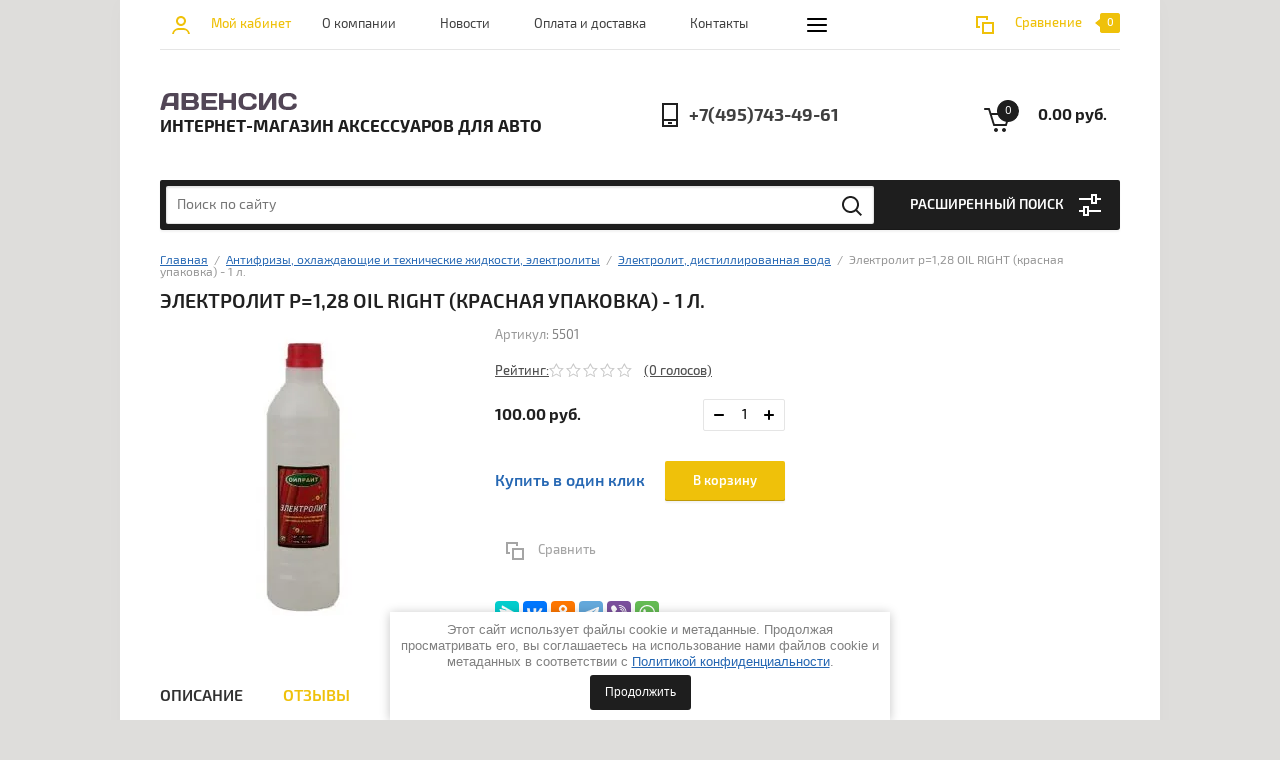

--- FILE ---
content_type: text/html; charset=utf-8
request_url: https://maslotut.ru/magazin/product/elektrolit-oil-right-1-l
body_size: 25519
content:


			<!doctype html><html lang="ru"><head><meta charset="utf-8"><meta name="robots" content="all"/><title>Электролит р=1,28 OIL RIGHT (красная упаковка) - 1 л.</title><meta name="description" content="Электролит р=1,28 OIL RIGHT (красная упаковка) - 1 л."><meta name="keywords" content="Электролит OIL RIGHT, электролит для аккумулятора, электролит, кислотный электролит предназначен для заливки в тяговые и стартерные аккумуляторы"><meta name="SKYPE_TOOLBAR" content="SKYPE_TOOLBAR_PARSER_COMPATIBLE"><meta name="viewport" content="width=device-width, initial-scale=1.0, maximum-scale=1.0, user-scalable=no"><meta name="format-detection" content="telephone=no"><meta http-equiv="x-rim-auto-match" content="none"><link rel="stylesheet" href="/g/css/styles_articles_tpl.css"><script src="/g/libs/jquery/1.10.2/jquery.min.js"></script><link rel="stylesheet" href="/t/v789/images/css/waslidemenu.css"><meta name="yandex-verification" content="cac3f0c0ab3945bc" />
<meta name="google-site-verification" content="dvwvMEq3LXQXtXOpEkz7WTOvNv764vzJR4_Eou8Ry5M" />
<meta name="yandex-verification" content="cac3f0c0ab3945bc" />

            <!-- 46b9544ffa2e5e73c3c971fe2ede35a5 -->
            <script src='/shared/s3/js/lang/ru.js'></script>
            <script src='/shared/s3/js/common.min.js'></script>
        <link rel='stylesheet' type='text/css' href='/shared/s3/css/calendar.css' /><link rel='stylesheet' type='text/css' href='/shared/highslide-4.1.13/highslide.min.css'/>
<script type='text/javascript' src='/shared/highslide-4.1.13/highslide-full.packed.js'></script>
<script type='text/javascript'>
hs.graphicsDir = '/shared/highslide-4.1.13/graphics/';
hs.outlineType = null;
hs.showCredits = false;
hs.lang={cssDirection:'ltr',loadingText:'Загрузка...',loadingTitle:'Кликните чтобы отменить',focusTitle:'Нажмите чтобы перенести вперёд',fullExpandTitle:'Увеличить',fullExpandText:'Полноэкранный',previousText:'Предыдущий',previousTitle:'Назад (стрелка влево)',nextText:'Далее',nextTitle:'Далее (стрелка вправо)',moveTitle:'Передвинуть',moveText:'Передвинуть',closeText:'Закрыть',closeTitle:'Закрыть (Esc)',resizeTitle:'Восстановить размер',playText:'Слайд-шоу',playTitle:'Слайд-шоу (пробел)',pauseText:'Пауза',pauseTitle:'Приостановить слайд-шоу (пробел)',number:'Изображение %1/%2',restoreTitle:'Нажмите чтобы посмотреть картинку, используйте мышь для перетаскивания. Используйте клавиши вперёд и назад'};</script>

<!--s3_require-->
<link rel="stylesheet" href="/g/s3/lp/css//jquery.ui.datepicker.css" type="text/css"/>
<!--/s3_require-->
			
		
		
		
			<link rel="stylesheet" type="text/css" href="/g/shop2v2/default/css/theme.less.css">		
			<script type="text/javascript" src="/g/printme.js"></script>
		<script type="text/javascript" src="/g/shop2v2/default/js/tpl.js"></script>
		<script type="text/javascript" src="/g/shop2v2/default/js/baron.min.js"></script>
		
			<script type="text/javascript" src="/g/shop2v2/default/js/shop2.2.js"></script>
		
	<script type="text/javascript">shop2.init({"productRefs": [],"apiHash": {"getPromoProducts":"b224bfec8e8245092c5fae162edd3b0f","getSearchMatches":"f694e9d4caa8ae3a1a24b6dc70af8bb1","getFolderCustomFields":"3b3602b26fcbb55f5ce612a11470d5d2","getProductListItem":"ce1e5f795c7a90492ad9a31339fcfd32","cartAddItem":"d19df4fbed88a49bbf2ce8bc81f69855","cartRemoveItem":"571b90ecc45eff878d7ae0f496758c9e","cartUpdate":"bec4fccd926cf866ad394d7a333616fe","cartRemoveCoupon":"0807642d1d974a4f0ce43afba9db51b1","cartAddCoupon":"6e2544db21dc2a4a469310c0ead10b59","deliveryCalc":"cd301e74072eb3b584ff5203122b0396","printOrder":"f67fde5ce4141503f3d2ea9ded3a37b3","cancelOrder":"4ca2feb2db8c91a19af165e05b09340f","cancelOrderNotify":"729e716d7fa8429c3ee1165b5eea6dca","repeatOrder":"f1ae3c0291c75d7adb901c9cc708531d","paymentMethods":"1d38a9788567ff1839a8ed1318b2a64a","compare":"fea2aab49f372c85077d4a43b0bea046"},"hash": null,"verId": 979252,"mode": "product","step": "","uri": "/magazin","IMAGES_DIR": "/d/","my": {"list_picture_enlarge":true,"accessory":"\u0410\u043a\u0441\u0435\u0441\u0441\u0443\u0430\u0440\u044b","kit":"\u041d\u0430\u0431\u043e\u0440","recommend":"\u0420\u0435\u043a\u043e\u043c\u0435\u043d\u0434\u0443\u0435\u043c\u044b\u0435","similar":"\u041f\u043e\u0445\u043e\u0436\u0438\u0435","modification":"\u041c\u043e\u0434\u0438\u0444\u0438\u043a\u0430\u0446\u0438\u0438","unique_values":true,"pricelist_options_toggle":true,"search_range_max":"40000"},"shop2_cart_order_payments": 1,"cf_margin_price_enabled": 0,"maps_yandex_key":"","maps_google_key":""});</script>
<style type="text/css">.product-item-thumb {width: 180px;}.product-item-thumb .product-image, .product-item-simple .product-image {height: 160px;width: 180px;}.product-item-thumb .product-amount .amount-title {width: 84px;}.product-item-thumb .product-price {width: 130px;}.shop2-product .product-side-l {width: 290px;}.shop2-product .product-image {height: 290px;width: 290px;}.shop2-product .product-thumbnails li {width: 86px;height: 86px;}</style>
 <link rel="stylesheet" href="/t/v789/images/theme0/theme.scss.css"><link rel="stylesheet" href="/t/v789/images/css/main_local.css"><!--[if lt IE 10]><script src="/g/libs/ie9-svg-gradient/0.0.1/ie9-svg-gradient.min.js"></script><script src="/g/libs/jquery-placeholder/2.0.7/jquery.placeholder.min.js"></script><script src="/g/libs/jquery-textshadow/0.0.1/jquery.textshadow.min.js"></script><script src="/g/s3/misc/ie/0.0.1/ie.js"></script><![endif]--><!--[if lt IE 9]><script src="/g/libs/html5shiv/html5.js"></script><![endif]--><link rel="stylesheet" href="/t/v789/images/css/seo_optima_b.scss.css">
<script src="/t/v789/images/js/seo_optima_b.js"></script>

<div class="cookies-warning cookies-block-js">
	<div class="cookies-warning__body">
		Этот сайт использует файлы cookie и метаданные. 
Продолжая просматривать его, вы соглашаетесь на использование нами файлов cookie и метаданных в соответствии 
с <a target="_blank" href="/politika-konfidencialnosti">Политикой конфиденциальности</a>. <br>
		<div class="cookies-warning__close gr-button-5 cookies-close-js">
			Продолжить
		</div>
	</div>
</div></head><body><div class="overlay-bg"></div><div class="site-wrapper"><div class="top-menu-onlinefix-wrapper"><div class="top-menu-close"></div><div class="top-menu-online-scroller"><div class="top-categor_mobile_wrapper"><ul class="top-categor-mobile"><li class="sublevel"><a class="sublevel2" href="/magazin/folder/mobilnye-telefony">Смазочные материалы</a><ul><li class="parrent_name"><a href="/magazin/folder/mobilnye-telefony">Смазочные материалы</a></li><li class="sublevel"><a class="sublevel2" href="/magazin/folder/masla-dlya-dvigateley">Масла для двигателей</a><ul><li class="parrent_name"><a href="/magazin/folder/masla-dlya-dvigateley">Масла для двигателей</a></li><li class=""><a href="/magazin/folder/maslo-0w-20">масло 0W-20</a></li><li class=""><a href="/magazin/folder/maslo-0w-30">масло 0W-30</a></li><li class=""><a href="/magazin/folder/maslo-0w-40">масло 0W-40</a></li><li class=""><a href="/magazin/folder/maslo-5w-20">масло 5W-20</a></li><li class=""><a href="/magazin/folder/maslo-5w-30">масло 5W-30</a></li><li class=""><a href="/magazin/folder/maslo-5w-40">масло 5W-40</a></li><li class=""><a href="/magazin/folder/maslo-5w-50">масло 5W-50</a></li><li class=""><a href="/magazin/folder/maslo-10w-30">масло 10W-30</a></li><li class=""><a href="/magazin/folder/maslo-10w-40">масло 10W-40</a></li><li class=""><a href="/magazin/folder/maslo-10w-60">масло 10W-60</a></li><li class=""><a href="/magazin/folder/maslo-15w-40">масло 15W-40</a></li><li class=""><a href="/magazin/folder/maslo-15w-50">масло 15W-50</a></li><li class=""><a href="/magazin/folder/maslo-20w-20">масло 20W-20</a></li><li class=""><a href="/magazin/folder/maslo-dlya-2kh-taktnykh-dvigateley">масло для 2х тактных двигателей</a></li><li class=""><a href="/magazin/folder/maslo-dlya-4kh-taktnykh-dvigateley">масло для 4х тактных двигателей</a></li><li class=""><a href="/magazin/folder/maslo-m10g2k">масло М10Г2К</a></li><li class=""><a href="/magazin/folder/maslo-m10dm">Масло М10ДМ</a></li><li class=""><a href="/magazin/folder/maslo-m5-3-12g">Масло М5з12Г</a></li><li class=""><a href="/magazin/folder/maslo-m8g2k">масло М8Г2К</a></li><li class=""><a href="/magazin/folder/maslo-m8dm">масло М8ДМ</a></li><li class=""><a href="/magazin/folder/maslo-m8v">масло М8В</a></li><li class=""><a href="/magazin/folder/m14v2">М14В2</a></li></ul></li><li class="sublevel"><a class="sublevel2" href="/magazin/folder/transmissionnyye-masla">Трансмиссионные масла</a><ul><li class="parrent_name"><a href="/magazin/folder/transmissionnyye-masla">Трансмиссионные масла</a></li><li class=""><a href="/magazin/folder/maslo-75w-80">масло 75W-80</a></li><li class=""><a href="/magazin/folder/maslo-75w-85">масло 75W-85</a></li><li class=""><a href="/magazin/folder/maslo-75w-90">масло 75W-90</a></li><li class=""><a href="/magazin/folder/maslo-75w-140">масло 75W-140</a></li><li class=""><a href="/magazin/folder/maslo-80w-85">масло 80W-85</a></li><li class=""><a href="/magazin/folder/maslo-80w-90">масло 80W-90</a></li><li class=""><a href="/magazin/folder/maslo-85w-90">масло 85W-90</a></li><li class=""><a href="/magazin/folder/maslo-85w-140">масло 85W-140</a></li><li class=""><a href="/magazin/folder/maslo-tad-17-tm-5-18">масло ТАД-17 ТМ-5-18</a></li><li class=""><a href="/magazin/folder/maslo-tsp-15k-tm-3-18">масло ТСп-15к ТМ-3-18</a></li><li class=""><a href="/magazin/folder/maslo-13k-tm-3-18">масло ТСП-13к ТМ-3-18</a></li><li class=""><a href="/magazin/folder/maslo-tep-15v">масло ТЭП-15В</a></li><li class=""><a href="/magazin/folder/10w">10W</a></li></ul></li><li class=""><a href="/magazin/folder/promyvochnyye-masla">Промывочные масла</a></li><li class=""><a href="/magazin/folder/zhidkost-dlya-gur">Жидкость для ГУР</a></li><li class="sublevel"><a class="sublevel2" href="/magazin/folder/masla-dlya-akpp-i-variatora">масла для АКПП и вариатора</a><ul><li class="parrent_name"><a href="/magazin/folder/masla-dlya-akpp-i-variatora">масла для АКПП и вариатора</a></li><li class=""><a href="/magazin/folder/masla-dlya-variatora">масла для вариатора</a></li><li class=""><a href="/magazin/folder/masla-dlya-akpp">масла для АКПП</a></li></ul></li><li class="sublevel"><a class="sublevel2" href="/magazin/folder/masla-industrialnyye">масла индустриальные</a><ul><li class="parrent_name"><a href="/magazin/folder/masla-industrialnyye">масла индустриальные</a></li><li class=""><a href="/magazin/folder/kompressornyye-masla">компрессорные масла</a></li><li class=""><a href="/magazin/folder/masla-industrialnyye-stanochnyye">масла индустриальные станочные</a></li><li class=""><a href="/magazin/folder/masla-dlya-promyshlennykh-reduktorov">масла для промышленных редукторов</a></li><li class=""><a href="/magazin/folder/industrialnye-smazki">индустриальные смазки</a></li></ul></li><li class=""><a href="/magazin/folder/masla-gidravlicheskiye">масла гидравлические</a></li><li class="sublevel"><a class="sublevel2" href="/magazin/folder/smazki-plastichnyye">смазки пластичные</a><ul><li class="parrent_name"><a href="/magazin/folder/smazki-plastichnyye">смазки пластичные</a></li><li class=""><a href="/magazin/folder/smazki-mnogotselevyye">смазки многоцелевые</a></li><li class=""><a href="/magazin/folder/vysokotemperaturnyye-smazki">высокотемпературные смазки</a></li><li class=""><a href="/magazin/folder/smazka-dlya-podshipnikov">смазка для подшипников</a></li><li class=""><a href="/magazin/folder/solidol">Солидол</a></li><li class=""><a href="/magazin/folder/litol">Литол</a></li><li class=""><a href="/magazin/folder/shrus">ШРУС</a></li><li class=""><a href="/magazin/folder/grafitnaya-smazka">графитная смазка</a></li><li class=""><a href="/magazin/folder/smazka-dlya-tormoznykh-mekhanizmov">смазка для тормозных механизмов</a></li><li class=""><a href="/magazin/folder/smazki-dielektricheskiye">смазки диэлектрические</a></li></ul></li><li class=""><a href="/magazin/folder/maslo-tsepnoye">масло цепное</a></li><li class=""><a href="/magazin/folder/smazki-silikonovyye">смазки</a></li><li class=""><a href="/magazin/folder/pronikayushchiye-smazki">Проникающие смазки</a></li></ul></li><li class="sublevel"><a class="sublevel2" href="/magazin/folder/planshetnye-pk">Антифризы, охлаждающие и технические жидкости, электролиты</a><ul><li class="parrent_name"><a href="/magazin/folder/planshetnye-pk">Антифризы, охлаждающие и технические жидкости, электролиты</a></li><li class=""><a href="/magazin/folder/luxe-oil-right">Электролит, дистиллированная вода</a></li><li class="sublevel"><a class="sublevel2" href="/magazin/folder/stekloomyvayushchiye-zhidkosti">Стеклоомывающие жидкости</a><ul><li class="parrent_name"><a href="/magazin/folder/stekloomyvayushchiye-zhidkosti">Стеклоомывающие жидкости</a></li><li class=""><a href="/magazin/folder/stekloomyvayushchaya-zhidkost-letnyaya">стеклоомывающая жидкость летняя</a></li><li class=""><a href="/magazin/folder/stekloomyvayushchaya-zhidkost-zimnyaya">стеклоомывающая жидкость зимняя</a></li></ul></li><li class=""><a href="/magazin/folder/tormoznyye-zhidkosti">Тормозные жидкости</a></li><li class=""><a href="/magazin/folder/zhidkosti-dlya-sistem-scr">Жидкости для систем SCR</a></li><li class=""><a href="/magazin/folder/antifriz-zheltyy">антифриз жёлтый</a></li><li class=""><a href="/magazin/folder/antifriz-zelenyy">антифриз зелёный</a></li><li class=""><a href="/magazin/folder/antifriz-krasnyy">антифриз красный</a></li><li class=""><a href="/magazin/folder/antifriz-morskaya-volna">антифриз морская волна (сине-зелёный)</a></li><li class=""><a href="/magazin/folder/antifriz-fioletovyy-1">антифриз фиолетовый</a></li><li class=""><a href="/magazin/folder/antifriz-siniy">антифриз синий</a></li><li class=""><a href="/magazin/folder/tosol-1">тосол</a></li><li class=""><a href="/magazin/folder/antifriz-sirenevyy">антифриз сиреневый</a></li><li class=""><a href="/magazin/folder/antifriz-lilovyy">антифриз лиловый</a></li></ul></li><li class="sublevel"><a class="sublevel2" href="/magazin/folder/noutbuki">Автохимия и косметика</a><ul><li class="parrent_name"><a href="/magazin/folder/noutbuki">Автохимия и косметика</a></li><li class=""><a href="/magazin/folder/kley-kholodnaya-svarka-germetiki">Клей, холодная сварка. Герметики</a></li><li class=""><a href="/magazin/folder/antikorrozionnaya-obrabotka-kuzova">Антикоррозионная обработка кузова</a></li><li class=""><a href="/magazin/folder/avtoshampuni-i-poliroli">Автошампуни и полироли</a></li><li class="sublevel"><a class="sublevel2" href="/magazin/folder/ochistiteli">Очистители</a><ul><li class="parrent_name"><a href="/magazin/folder/ochistiteli">Очистители</a></li><li class=""><a href="/magazin/folder/ochistitel-konditsionera">Очиститель кондиционера</a></li><li class=""><a href="/magazin/folder/ochistitel-toplivnoy-sistemy">очиститель топливной системы</a></li><li class=""><a href="/magazin/folder/ochistitel-sistemy-okhlazhdeniya">очиститель системы охлаждения</a></li><li class=""><a href="/magazin/folder/ochistiteli-kuzova">очистители кузова</a></li><li class=""><a href="/magazin/folder/ochistiteli-tormoznykh-mekhanizmov">очистители тормозных механизмов</a></li><li class=""><a href="/magazin/folder/ochistiteli-stekol-i-zerkal">очистители стекол и зеркал, антидождь, антизапотеватели стекол</a></li><li class=""><a href="/magazin/folder/ochistitel-dvigatelya">очиститель двигателя</a></li><li class=""><a href="/magazin/folder/ochistitel-rzhavchiny-preobrazovatel-rzhavchiny-v-grunt">очиститель ржавчины, преобразователь ржавчины в грунт</a></li><li class=""><a href="/magazin/folder/ochistiteli-salona-tkani-kozhi">очистители салона, ткани, кожи</a></li><li class=""><a href="/magazin/folder/polirol-torpedy">Очиститель пластика, полироль пластика</a></li></ul></li><li class=""><a href="/magazin/folder/ochistka-ruk">очистка рук</a></li><li class=""><a href="/magazin/folder/razmorazhivateli-zamkov">размораживатели замков</a></li><li class=""><a href="/magazin/folder/razmorazhivateli-stekol">размораживатели стекол</a></li><li class=""><a href="/magazin/folder/antigeli">Антигели</a></li><li class=""><a href="/magazin/folder/bystryy-start">Быстрый старт</a></li><li class=""><a href="/magazin/folder/ukhod-za-kolesami-remont-koyes">уход за колёсами, ремонт коёс</a></li><li class=""><a href="/magazin/folder/germetik-sistemy-okhlazhdeniya">герметик системы охлаждения</a></li><li class=""><a href="/magazin/folder/dobavki-prisadki-v-toplivo">добавки, присадки в топливо</a></li><li class=""><a href="/magazin/folder/prisadki-dlya-dvigatelya">присадки для двигателя</a></li><li class=""><a href="/magazin/folder/prisadki-dlya-transmissii">присадки для трансмиссии</a></li><li class=""><a href="/magazin/folder/pritirochnyye-pasty">Притирочные пасты</a></li><li class=""><a href="/magazin/folder/germetiki-dvigatelya">герметики двигателя</a></li><li class=""><a href="/magazin/folder/germetik-gidrousilitelya-rulya">герметик гидроусилителя руля</a></li><li class=""><a href="/magazin/folder/germetiki-transmissii">герметики трансмиссии</a></li><li class=""><a href="/magazin/folder/ukhod-za-elektrooborudovaniyem">Уход за электрооборудованием</a></li><li class=""><a href="/magazin/folder/avtokhimiya">Автохимия</a></li></ul></li><li class="sublevel"><a class="sublevel2" href="/magazin/folder/elektronnye-knigi">Автомобильные фильтры</a><ul><li class="parrent_name"><a href="/magazin/folder/elektronnye-knigi">Автомобильные фильтры</a></li><li class=""><a href="/magazin/folder/fil-try-maslyanyye-rb-exide">Фильтры масляные RB-exide</a></li><li class=""><a href="/magazin/folder/fil-try-vozdushnyye-rb-exide">Фильтры воздушные RB-exide</a></li><li class=""><a href="/magazin/folder/fil-try-toplivnyye-rb-exide">Фильтры топливные RB-exide</a></li><li class=""><a href="/magazin/folder/fil-try-salonnyye-rb-exide">Фильтры салонные RB-exide</a></li><li class=""><a href="/magazin/folder/fil-try-dlya-gruzovykh-avtomobiley-rb-exide">Фильтры для грузовых автомобилей RB-exide</a></li><li class=""><a href="/magazin/folder/fil-try-maslyanyye-luxe">Фильтры LUXE</a></li><li class=""><a href="/magazin/folder/fil-try-vozdushnyye-luxe">Фильтры воздушные LUXE</a></li><li class=""><a href="/magazin/folder/fil-try-toplivnyye-luxe">Фильтры топливные LUXE</a></li><li class=""><a href="/magazin/folder/filtry-ekofil">Фильтры ЭКОФИЛ</a></li><li class=""><a href="/magazin/folder/filtry-dlya-akpp">фильтры RB-exide для АКПП</a></li></ul></li><li class="sublevel"><a class="sublevel2" href="/magazin/folder/navigatory">Щётки стеклоочистителей</a><ul><li class="parrent_name"><a href="/magazin/folder/navigatory">Щётки стеклоочистителей</a></li><li class=""><a href="/magazin/folder/bosch">Стеклоочистители BOSCH</a></li><li class=""><a href="/magazin/folder/champion">CHAMPION</a></li><li class=""><a href="/magazin/folder/sct">SCT</a></li><li class=""><a href="/magazin/folder/alca">ALCA, HEYNER</a></li><li class=""><a href="/magazin/folder/trico">TRICO</a></li><li class=""><a href="/magazin/folder/axl-shchetki-stekloochistitelya">AXL щётки стеклоочистителя</a></li><li class=""><a href="/magazin/folder/gorizont">Gorizont</a></li></ul></li><li class="sublevel"><a class="sublevel2" href="/magazin/folder/video-registratory">Свечи зажигания и высоковольтные провода провода</a><ul><li class="parrent_name"><a href="/magazin/folder/video-registratory">Свечи зажигания и высоковольтные провода провода</a></li><li class=""><a href="/magazin/folder/bosch-svechi">BOSCH свечи</a></li><li class=""><a href="/magazin/folder/ngk-svechi">NGK свечи</a></li><li class=""><a href="/magazin/folder/engel-s-svechi">Энгельс свечи</a></li><li class=""><a href="/magazin/folder/brisk-v-v-provoda">BRISK в/в провода</a></li><li class=""><a href="/magazin/folder/khors-v-v-provoda">ХОРС в/в провода</a></li></ul></li><li class="sublevel"><a class="sublevel2" href="/magazin/folder/modemy-i-routery">Автолампы и предохранители</a><ul><li class="parrent_name"><a href="/magazin/folder/modemy-i-routery">Автолампы и предохранители</a></li><li class=""><a href="/magazin/folder/predokhraniteli">Предохранители</a></li><li class=""><a href="/magazin/folder/lampy-blizhnego-i-dalnego-sveta">Лампы ближнего и дальнего света</a></li><li class=""><a href="/magazin/folder/lampy-ukazateley-povorotov">Лампы указателей поворотов (аварийка)</a></li><li class=""><a href="/magazin/folder/lampy-pribornoy-paneli">Лампы приборной панели</a></li><li class=""><a href="/magazin/folder/lampy-osveshcheniya-bardachka">Лампы освещения бардачка</a></li><li class=""><a href="/magazin/folder/lampy-vnutrennego-osveshcheniya">Лампы внутреннего освещения</a></li><li class=""><a href="/magazin/folder/lampy-dlya-perednikh-podfarnikov">Лампы для передних подфарников</a></li><li class=""><a href="/magazin/folder/lampy-dlya-perednikh-protivotumannykh-far">Лампы для передних противотуманных фар</a></li><li class=""><a href="/magazin/folder/lampy-podsvetki-bagazhnika">Лампы подсветки багажника</a></li><li class=""><a href="/magazin/folder/lampy-stop-signalov">Лампы стоп-сигналов</a></li><li class=""><a href="/magazin/folder/lampy-zadnikh-protivotumannykh-far">Лампы задних противотуманных фар</a></li><li class=""><a href="/magazin/folder/lampy-podsvetki-nomernykh-znakov">Лампы подсветки номерных знаков</a></li><li class=""><a href="/magazin/folder/lampy-zadnikh-podfarnikov">Лампы задних подфарников</a></li><li class=""><a href="/magazin/folder/lampy-zadnego-khoda">Лампы заднего хода</a></li><li class=""><a href="/magazin/folder/lampy-dlya-gruzovikov">Лампы для грузовиков</a></li></ul></li><li class="sublevel"><a class="sublevel2" href="/magazin/folder/aksessuary-i-poleznoye-dlya-avto">Аксессуары и полезное для авто</a><ul><li class="parrent_name"><a href="/magazin/folder/aksessuary-i-poleznoye-dlya-avto">Аксессуары и полезное для авто</a></li><li class=""><a href="/magazin/folder/vodosgony-skrebki-shchetki">Водосгоны, скребки, щётки</a></li><li class=""><a href="/magazin/folder/gubki-salfetki">Губки, салфетки</a></li><li class=""><a href="/magazin/folder/domkraty-kompressory-nasosy-i-pr-dlya-shin">Домкраты, компрессоры, насосы и прочее для шин</a></li><li class=""><a href="/magazin/folder/voronki-i-kanistry">Воронки и канистры</a></li><li class=""><a href="/magazin/folder/vse-dlya-tekhosmotra">Всё для техосмотра</a></li><li class=""><a href="/magazin/folder/izolenta-skotch-styazhki-dlya-gruza-khomuty">Изолента, скотч, стяжки для груза, хомуты</a></li><li class=""><a href="/magazin/folder/avtoprinadlzhezhnosti">Автопринадлжежности</a></li><li class=""><a href="/magazin/folder/instrument">Инструмент</a></li></ul></li><li class="sublevel"><a class="sublevel2" href="/magazin/folder/avtozapchasti">Автозапчасти</a><ul><li class="parrent_name"><a href="/magazin/folder/avtozapchasti">Автозапчасти</a></li><li class=""><a href="/magazin/folder/tormoznyye-kolodki">Тормозные колодки</a></li><li class=""><a href="/magazin/folder/raznoye">Разное</a></li></ul></li><li class="sublevel"><a class="sublevel2" href="/magazin/folder/akkumulyatory">Аккумуляторы</a><ul><li class="parrent_name"><a href="/magazin/folder/akkumulyatory">Аккумуляторы</a></li><li class=""><a href="/magazin/folder/silach-rossiya">СИЛач (Россия)</a></li><li class=""><a href="/magazin/folder/zaryadnyye-ustroystva-klemmy-provoda-prikurivaniya">Зарядные устройства, клеммы, провода прикуривания</a></li></ul></li><li class="sublevel"><a class="sublevel2" href="/magazin/folder/pokraska-avtomobilya">краски, эмали, растворители</a><ul><li class="parrent_name"><a href="/magazin/folder/pokraska-avtomobilya">краски, эмали, растворители</a></li><li class=""><a href="/magazin/folder/rastvoriteli-1">Растворители</a></li><li class=""><a href="/magazin/folder/gruntovki">Грунтовки</a></li><li class=""><a href="/magazin/folder/kraski-emali">краски, эмали</a></li><li class=""><a href="/magazin/folder/smyvka-staroy-kraski-udaliteli-nakleyek">смывка старой краски, удалители наклеек</a></li><li class=""><a href="/magazin/folder/laki">лаки</a></li></ul></li></ul></div><ul class="top-menu"><li><a href="/o-kompanii" >О компании</a></li><li><a href="/novosti" >Новости</a></li><li><a href="/oplata-i-dostavka" >Оплата и доставка</a></li><li><a href="/kontakty" >Контакты</a></li><li><a href="/obratnaya-svyaz" >Обратная связь</a></li><li><a href="/search" >Поиск по сайту</a></li><li><a href="/masla-optom" >Масла оптом</a></li></ul></div></div><div class="fixed-panel-wrapper"><div class="fixed-panel-in"><div class="left-side"><div class="block-user">
	<div class="block-title">Мой кабинет</div>
	</div></div><div class="middle"><div class="site-search"><form action="/search" method="get" class="clear-self"><div class="form-inner clear-self"><div class="site-search-close"></div><label><input type="text" placeholder="Поиск по сайту" name="search" value=""></label><button type="submit" value="найти">Найти</button></div><re-captcha data-captcha="recaptcha"
     data-name="captcha"
     data-sitekey="6LddAuIZAAAAAAuuCT_s37EF11beyoreUVbJlVZM"
     data-lang="ru"
     data-rsize="invisible"
     data-type="image"
     data-theme="light"></re-captcha></form></div></div><div class="right-side"></div></div></div><header role="banner" class="site-header"><div class="top-block"><div class="left-side"><div class="top-menu-btn">Меню</div><div class="block-user">
	<div class="block-title">Мой кабинет</div>
	</div></div><div class="middle"><ul class="top-menu"><li><a href="/o-kompanii" >О компании</a></li><li><a href="/novosti" >Новости</a></li><li><a href="/oplata-i-dostavka" >Оплата и доставка</a></li><li><a href="/kontakty" >Контакты</a></li><li><a href="/obratnaya-svyaz" >Обратная связь</a></li><li><a href="/search" >Поиск по сайту</a></li><li><a href="/masla-optom" >Масла оптом</a></li></ul></div><div class="right-side">
	
	<div class="shop2-panel" id="shop2-panel">
		<div class="shop2-panel-content">
			
							<div class="shop2-panel-compare ">
					<a target="_blank" class="shop2-panel-link-disabled">Сравнение</a>
					<div class="shop2-panel-count">0</div>
				</div>
					</div>
	</div>

</div></div><div class="bot-block"><div class="left-side"><div class="logo"><a href="https://maslotut.ru"><img src=/thumb/2/s2f7XJSWPlVZdcRgdRTvug/r/d/logo2.png alt="/"></a></div><div class="site-name-wrapper"><div class="site-name"><a href="https://maslotut.ru"></a></div><div class="site-description">Интернет-магазин аксессуаров для авто</div></div></div><div class="right-side"><div class="site-phone"><div class="site-phone-in"><span class="s2"><a href="tel:+7(495)743-49-61">+7(495)743-49-61</a><span class="s2"></div></div><div id="shop2-cart-preview" >
	<div class="shop2-cart-in">
		<div class="information-cart">
			<div class="information-cart-in">
				<div class="cart-total-amount"><span>0</span></div>
				<div class="cart-total-sum">0.00 руб.</div>
			</div>
		</div>
	</div>
	<div class="cart-block">
		<ul></ul>
		<div class="shop2-btn-wr"> <a href="/magazin/cart" class="shop2-btn   no_click ">Оформить заказ</a></div>
	</div>
</div><!-- Cart Preview --></div></div><div class="search-panel-wrapper"><div class="top-categor-wrapper"><div class="top-categor-title">Каталог товаров</div><div class="top-categor-in"><div class="top-categor-close">Каталог товаров</div><ul class="top-categor"><li><a href="/magazin/folder/mobilnye-telefony" >Смазочные материалы</a><ul class="level-2"><li><a href="/magazin/folder/masla-dlya-dvigateley" >Масла для двигателей</a><ul class="level-3"><li><a href="/magazin/folder/maslo-0w-20" >масло 0W-20</a></li><li><a href="/magazin/folder/maslo-0w-30" >масло 0W-30</a></li><li><a href="/magazin/folder/maslo-0w-40" >масло 0W-40</a></li><li><a href="/magazin/folder/maslo-5w-20" >масло 5W-20</a></li><li><a href="/magazin/folder/maslo-5w-30" >масло 5W-30</a></li><li><a href="/magazin/folder/maslo-5w-40" >масло 5W-40</a></li><li><a href="/magazin/folder/maslo-5w-50" >масло 5W-50</a></li><li><a href="/magazin/folder/maslo-10w-30" >масло 10W-30</a></li><li><a href="/magazin/folder/maslo-10w-40" >масло 10W-40</a></li><li><a href="/magazin/folder/maslo-10w-60" >масло 10W-60</a></li><li><a href="/magazin/folder/maslo-15w-40" >масло 15W-40</a></li><li><a href="/magazin/folder/maslo-15w-50" >масло 15W-50</a></li><li><a href="/magazin/folder/maslo-20w-20" >масло 20W-20</a></li><li><a href="/magazin/folder/maslo-dlya-2kh-taktnykh-dvigateley" >масло для 2х тактных двигателей</a></li><li><a href="/magazin/folder/maslo-dlya-4kh-taktnykh-dvigateley" >масло для 4х тактных двигателей</a></li><li><a href="/magazin/folder/maslo-m10g2k" >масло М10Г2К</a></li><li><a href="/magazin/folder/maslo-m10dm" >Масло М10ДМ</a></li><li><a href="/magazin/folder/maslo-m5-3-12g" >Масло М5з12Г</a></li><li><a href="/magazin/folder/maslo-m8g2k" >масло М8Г2К</a></li><li><a href="/magazin/folder/maslo-m8dm" >масло М8ДМ</a></li><li><a href="/magazin/folder/maslo-m8v" >масло М8В</a></li><li><a href="/magazin/folder/m14v2" >М14В2</a></li></ul></li><li><a href="/magazin/folder/transmissionnyye-masla" >Трансмиссионные масла</a><ul class="level-3"><li><a href="/magazin/folder/maslo-75w-80" >масло 75W-80</a></li><li><a href="/magazin/folder/maslo-75w-85" >масло 75W-85</a></li><li><a href="/magazin/folder/maslo-75w-90" >масло 75W-90</a></li><li><a href="/magazin/folder/maslo-75w-140" >масло 75W-140</a></li><li><a href="/magazin/folder/maslo-80w-85" >масло 80W-85</a></li><li><a href="/magazin/folder/maslo-80w-90" >масло 80W-90</a></li><li><a href="/magazin/folder/maslo-85w-90" >масло 85W-90</a></li><li><a href="/magazin/folder/maslo-85w-140" >масло 85W-140</a></li><li><a href="/magazin/folder/maslo-tad-17-tm-5-18" >масло ТАД-17 ТМ-5-18</a></li><li><a href="/magazin/folder/maslo-tsp-15k-tm-3-18" >масло ТСп-15к ТМ-3-18</a></li><li><a href="/magazin/folder/maslo-13k-tm-3-18" >масло ТСП-13к ТМ-3-18</a></li><li><a href="/magazin/folder/maslo-tep-15v" >масло ТЭП-15В</a></li><li><a href="/magazin/folder/10w" >10W</a></li></ul></li><li><a href="/magazin/folder/promyvochnyye-masla" >Промывочные масла</a></li><li><a href="/magazin/folder/zhidkost-dlya-gur" >Жидкость для ГУР</a></li><li><a href="/magazin/folder/masla-dlya-akpp-i-variatora" >масла для АКПП и вариатора</a><ul class="level-3"><li><a href="/magazin/folder/masla-dlya-variatora" >масла для вариатора</a></li><li><a href="/magazin/folder/masla-dlya-akpp" >масла для АКПП</a></li></ul></li><li><a href="/magazin/folder/masla-industrialnyye" >масла индустриальные</a><ul class="level-3"><li><a href="/magazin/folder/kompressornyye-masla" >компрессорные масла</a></li><li><a href="/magazin/folder/masla-industrialnyye-stanochnyye" >масла индустриальные станочные</a></li><li><a href="/magazin/folder/masla-dlya-promyshlennykh-reduktorov" >масла для промышленных редукторов</a></li><li><a href="/magazin/folder/industrialnye-smazki" >индустриальные смазки</a></li></ul></li><li><a href="/magazin/folder/masla-gidravlicheskiye" >масла гидравлические</a></li><li><a href="/magazin/folder/smazki-plastichnyye" >смазки пластичные</a><ul class="level-3"><li><a href="/magazin/folder/smazki-mnogotselevyye" >смазки многоцелевые</a></li><li><a href="/magazin/folder/vysokotemperaturnyye-smazki" >высокотемпературные смазки</a></li><li><a href="/magazin/folder/smazka-dlya-podshipnikov" >смазка для подшипников</a></li><li><a href="/magazin/folder/solidol" >Солидол</a></li><li><a href="/magazin/folder/litol" >Литол</a></li><li><a href="/magazin/folder/shrus" >ШРУС</a></li><li><a href="/magazin/folder/grafitnaya-smazka" >графитная смазка</a></li><li><a href="/magazin/folder/smazka-dlya-tormoznykh-mekhanizmov" >смазка для тормозных механизмов</a></li><li><a href="/magazin/folder/smazki-dielektricheskiye" >смазки диэлектрические</a></li></ul></li><li><a href="/magazin/folder/maslo-tsepnoye" >масло цепное</a></li><li><a href="/magazin/folder/smazki-silikonovyye" >смазки</a></li><li><a href="/magazin/folder/pronikayushchiye-smazki" >Проникающие смазки</a></li></ul></li><li class="opened"><a href="/magazin/folder/planshetnye-pk" >Антифризы, охлаждающие и технические жидкости, электролиты</a><ul class="level-2"><li class="opened active"><a href="/magazin/folder/luxe-oil-right" >Электролит, дистиллированная вода</a></li><li><a href="/magazin/folder/stekloomyvayushchiye-zhidkosti" >Стеклоомывающие жидкости</a><ul class="level-3"><li><a href="/magazin/folder/stekloomyvayushchaya-zhidkost-letnyaya" >стеклоомывающая жидкость летняя</a></li><li><a href="/magazin/folder/stekloomyvayushchaya-zhidkost-zimnyaya" >стеклоомывающая жидкость зимняя</a></li></ul></li><li><a href="/magazin/folder/tormoznyye-zhidkosti" >Тормозные жидкости</a></li><li><a href="/magazin/folder/zhidkosti-dlya-sistem-scr" >Жидкости для систем SCR</a></li><li><a href="/magazin/folder/antifriz-zheltyy" >антифриз жёлтый</a></li><li><a href="/magazin/folder/antifriz-zelenyy" >антифриз зелёный</a></li><li><a href="/magazin/folder/antifriz-krasnyy" >антифриз красный</a></li><li><a href="/magazin/folder/antifriz-morskaya-volna" >антифриз морская волна (сине-зелёный)</a></li><li><a href="/magazin/folder/antifriz-fioletovyy-1" >антифриз фиолетовый</a></li><li><a href="/magazin/folder/antifriz-siniy" >антифриз синий</a></li><li><a href="/magazin/folder/tosol-1" >тосол</a></li><li><a href="/magazin/folder/antifriz-sirenevyy" >антифриз сиреневый</a></li><li><a href="/magazin/folder/antifriz-lilovyy" >антифриз лиловый</a></li></ul></li><li><a href="/magazin/folder/noutbuki" >Автохимия и косметика</a><ul class="level-2"><li><a href="/magazin/folder/kley-kholodnaya-svarka-germetiki" >Клей, холодная сварка. Герметики</a></li><li><a href="/magazin/folder/antikorrozionnaya-obrabotka-kuzova" >Антикоррозионная обработка кузова</a></li><li><a href="/magazin/folder/avtoshampuni-i-poliroli" >Автошампуни и полироли</a></li><li><a href="/magazin/folder/ochistiteli" >Очистители</a><ul class="level-3"><li><a href="/magazin/folder/ochistitel-konditsionera" >Очиститель кондиционера</a></li><li><a href="/magazin/folder/ochistitel-toplivnoy-sistemy" >очиститель топливной системы</a></li><li><a href="/magazin/folder/ochistitel-sistemy-okhlazhdeniya" >очиститель системы охлаждения</a></li><li><a href="/magazin/folder/ochistiteli-kuzova" >очистители кузова</a></li><li><a href="/magazin/folder/ochistiteli-tormoznykh-mekhanizmov" >очистители тормозных механизмов</a></li><li><a href="/magazin/folder/ochistiteli-stekol-i-zerkal" >очистители стекол и зеркал, антидождь, антизапотеватели стекол</a></li><li><a href="/magazin/folder/ochistitel-dvigatelya" >очиститель двигателя</a></li><li><a href="/magazin/folder/ochistitel-rzhavchiny-preobrazovatel-rzhavchiny-v-grunt" >очиститель ржавчины, преобразователь ржавчины в грунт</a></li><li><a href="/magazin/folder/ochistiteli-salona-tkani-kozhi" >очистители салона, ткани, кожи</a></li><li><a href="/magazin/folder/polirol-torpedy" >Очиститель пластика, полироль пластика</a></li></ul></li><li><a href="/magazin/folder/ochistka-ruk" >очистка рук</a></li><li><a href="/magazin/folder/razmorazhivateli-zamkov" >размораживатели замков</a></li><li><a href="/magazin/folder/razmorazhivateli-stekol" >размораживатели стекол</a></li><li><a href="/magazin/folder/antigeli" >Антигели</a></li><li><a href="/magazin/folder/bystryy-start" >Быстрый старт</a></li><li><a href="/magazin/folder/ukhod-za-kolesami-remont-koyes" >уход за колёсами, ремонт коёс</a></li><li><a href="/magazin/folder/germetik-sistemy-okhlazhdeniya" >герметик системы охлаждения</a></li><li><a href="/magazin/folder/dobavki-prisadki-v-toplivo" >добавки, присадки в топливо</a></li><li><a href="/magazin/folder/prisadki-dlya-dvigatelya" >присадки для двигателя</a></li><li><a href="/magazin/folder/prisadki-dlya-transmissii" >присадки для трансмиссии</a></li><li><a href="/magazin/folder/pritirochnyye-pasty" >Притирочные пасты</a></li><li><a href="/magazin/folder/germetiki-dvigatelya" >герметики двигателя</a></li><li><a href="/magazin/folder/germetik-gidrousilitelya-rulya" >герметик гидроусилителя руля</a></li><li><a href="/magazin/folder/germetiki-transmissii" >герметики трансмиссии</a></li><li><a href="/magazin/folder/ukhod-za-elektrooborudovaniyem" >Уход за электрооборудованием</a></li><li><a href="/magazin/folder/avtokhimiya" >Автохимия</a></li></ul></li><li><a href="/magazin/folder/elektronnye-knigi" >Автомобильные фильтры</a><ul class="level-2"><li><a href="/magazin/folder/fil-try-maslyanyye-rb-exide" >Фильтры масляные RB-exide</a></li><li><a href="/magazin/folder/fil-try-vozdushnyye-rb-exide" >Фильтры воздушные RB-exide</a></li><li><a href="/magazin/folder/fil-try-toplivnyye-rb-exide" >Фильтры топливные RB-exide</a></li><li><a href="/magazin/folder/fil-try-salonnyye-rb-exide" >Фильтры салонные RB-exide</a></li><li><a href="/magazin/folder/fil-try-dlya-gruzovykh-avtomobiley-rb-exide" >Фильтры для грузовых автомобилей RB-exide</a></li><li><a href="/magazin/folder/fil-try-maslyanyye-luxe" >Фильтры LUXE</a></li><li><a href="/magazin/folder/fil-try-vozdushnyye-luxe" >Фильтры воздушные LUXE</a></li><li><a href="/magazin/folder/fil-try-toplivnyye-luxe" >Фильтры топливные LUXE</a></li><li><a href="/magazin/folder/filtry-ekofil" >Фильтры ЭКОФИЛ</a></li><li><a href="/magazin/folder/filtry-dlya-akpp" >фильтры RB-exide для АКПП</a></li></ul></li><li><a href="/magazin/folder/navigatory" >Щётки стеклоочистителей</a><ul class="level-2"><li><a href="/magazin/folder/bosch" >Стеклоочистители BOSCH</a></li><li><a href="/magazin/folder/champion" >CHAMPION</a></li><li><a href="/magazin/folder/sct" >SCT</a></li><li><a href="/magazin/folder/alca" >ALCA, HEYNER</a></li><li><a href="/magazin/folder/trico" >TRICO</a></li><li><a href="/magazin/folder/axl-shchetki-stekloochistitelya" >AXL щётки стеклоочистителя</a></li><li><a href="/magazin/folder/gorizont" >Gorizont</a></li></ul></li><li><a href="/magazin/folder/video-registratory" >Свечи зажигания и высоковольтные провода провода</a><ul class="level-2"><li><a href="/magazin/folder/bosch-svechi" >BOSCH свечи</a></li><li><a href="/magazin/folder/ngk-svechi" >NGK свечи</a></li><li><a href="/magazin/folder/engel-s-svechi" >Энгельс свечи</a></li><li><a href="/magazin/folder/brisk-v-v-provoda" >BRISK в/в провода</a></li><li><a href="/magazin/folder/khors-v-v-provoda" >ХОРС в/в провода</a></li></ul></li><li><a href="/magazin/folder/modemy-i-routery" >Автолампы и предохранители</a><ul class="level-2"><li><a href="/magazin/folder/predokhraniteli" >Предохранители</a></li><li><a href="/magazin/folder/lampy-blizhnego-i-dalnego-sveta" >Лампы ближнего и дальнего света</a></li><li><a href="/magazin/folder/lampy-ukazateley-povorotov" >Лампы указателей поворотов (аварийка)</a></li><li><a href="/magazin/folder/lampy-pribornoy-paneli" >Лампы приборной панели</a></li><li><a href="/magazin/folder/lampy-osveshcheniya-bardachka" >Лампы освещения бардачка</a></li><li><a href="/magazin/folder/lampy-vnutrennego-osveshcheniya" >Лампы внутреннего освещения</a></li><li><a href="/magazin/folder/lampy-dlya-perednikh-podfarnikov" >Лампы для передних подфарников</a></li><li><a href="/magazin/folder/lampy-dlya-perednikh-protivotumannykh-far" >Лампы для передних противотуманных фар</a></li><li><a href="/magazin/folder/lampy-podsvetki-bagazhnika" >Лампы подсветки багажника</a></li><li><a href="/magazin/folder/lampy-stop-signalov" >Лампы стоп-сигналов</a></li><li><a href="/magazin/folder/lampy-zadnikh-protivotumannykh-far" >Лампы задних противотуманных фар</a></li><li><a href="/magazin/folder/lampy-podsvetki-nomernykh-znakov" >Лампы подсветки номерных знаков</a></li><li><a href="/magazin/folder/lampy-zadnikh-podfarnikov" >Лампы задних подфарников</a></li><li><a href="/magazin/folder/lampy-zadnego-khoda" >Лампы заднего хода</a></li><li><a href="/magazin/folder/lampy-dlya-gruzovikov" >Лампы для грузовиков</a></li></ul></li><li><a href="/magazin/folder/aksessuary-i-poleznoye-dlya-avto" >Аксессуары и полезное для авто</a><ul class="level-2"><li><a href="/magazin/folder/vodosgony-skrebki-shchetki" >Водосгоны, скребки, щётки</a></li><li><a href="/magazin/folder/gubki-salfetki" >Губки, салфетки</a></li><li><a href="/magazin/folder/domkraty-kompressory-nasosy-i-pr-dlya-shin" >Домкраты, компрессоры, насосы и прочее для шин</a></li><li><a href="/magazin/folder/voronki-i-kanistry" >Воронки и канистры</a></li><li><a href="/magazin/folder/vse-dlya-tekhosmotra" >Всё для техосмотра</a></li><li><a href="/magazin/folder/izolenta-skotch-styazhki-dlya-gruza-khomuty" >Изолента, скотч, стяжки для груза, хомуты</a></li><li><a href="/magazin/folder/avtoprinadlzhezhnosti" >Автопринадлжежности</a></li><li><a href="/magazin/folder/instrument" >Инструмент</a></li></ul></li><li><a href="/magazin/folder/avtozapchasti" >Автозапчасти</a><ul class="level-2"><li><a href="/magazin/folder/tormoznyye-kolodki" >Тормозные колодки</a></li><li><a href="/magazin/folder/raznoye" >Разное</a></li></ul></li><li><a href="/magazin/folder/akkumulyatory" >Аккумуляторы</a><ul class="level-2"><li><a href="/magazin/folder/silach-rossiya" >СИЛач (Россия)</a></li><li><a href="/magazin/folder/zaryadnyye-ustroystva-klemmy-provoda-prikurivaniya" >Зарядные устройства, клеммы, провода прикуривания</a></li></ul></li><li><a href="/magazin/folder/pokraska-avtomobilya" >краски, эмали, растворители</a><ul class="level-2"><li><a href="/magazin/folder/rastvoriteli-1" >Растворители</a></li><li><a href="/magazin/folder/gruntovki" >Грунтовки</a></li><li><a href="/magazin/folder/kraski-emali" >краски, эмали</a></li><li><a href="/magazin/folder/smyvka-staroy-kraski-udaliteli-nakleyek" >смывка старой краски, удалители наклеек</a></li><li><a href="/magazin/folder/laki" >лаки</a></li></ul></li></ul></div></div><div class="search-panel-in"><div class="search-panel-in2"><div class="site-search"><form action="/search" method="get" class="clear-self"><div class="form-inner clear-self"><div class="site-search-close"></div><label><input type="text" placeholder="Поиск по сайту" name="search" value=""></label><button type="submit" value="найти">Найти</button></div><re-captcha data-captcha="recaptcha"
     data-name="captcha"
     data-sitekey="6LddAuIZAAAAAAuuCT_s37EF11beyoreUVbJlVZM"
     data-lang="ru"
     data-rsize="invisible"
     data-type="image"
     data-theme="light"></re-captcha></form></div><div class="search-online-store-wrapper"><div class="search-online-store-title">Расширенный поиск</div>	
    
<div class="search-online-store">

	<div class="block-title">Расширенный поиск</div>
	<div class="block-body">
		<form class="dropdown" action="/magazin/search" enctype="multipart/form-data">
			<input type="hidden" name="sort_by" value="">

			
			            <div class="row search_price range_slider_wrapper">
                <div class="row-title">Цена</div>
                <div class="input_range_slider"></div>
                <div class="price_range clear-self">
                    <div class="range-input-wrap"><input name="s[price][min]" type="text" size="5" class="small low" value="0" /><span>от</span></div>
                    <div class="range-input-wrap"><input name="s[price][max]" type="text" size="5" class="small hight" data-max="40000" value="40000" /><span>до</span></div>
                </div>   
            </div>
            
<!-- 							<div class="field dimension clear-self">
					<span class="field-title">Цена (руб.):</span>
					<label class="start">
						<span class="input"><input name="s[price][min]" placeholder="от" type="text" value=""></span>
					</label>
					<label class="end">
						<span class="input"><input name="s[price][max]" placeholder="до" type="text" value=""></span>
					</label>
				</div>
			 -->

							<div class="field text">
					<label class="field-title" for="s[name]">Название:</label>
					<label class="input"><input type="text" name="s[name]" id="s[name]" value=""></label>
				</div>
			
							<div class="field text">
					<label class="field-title" for="s[article">Артикул:</label>
					<label class="input"><input type="text" name="s[article]" id="s[article" value=""></label>
				</div>
			
							<div class="field text">
					<label class="field-title" for="search_text">Текст:</label>
					<label class="input"><input type="text" name="search_text" id="search_text"  value=""></label>
				</div>
						
							<div class="field select">
					<span class="field-title">Выберите категорию:</span>
					<select name="s[folder_id]" id="s[folder_id]">
						<option value="">Все</option>
																											                            <option value="1040122821" >
	                                 Смазочные материалы
	                            </option>
	                        														                            <option value="140867211" >
	                                &raquo; Масла для двигателей
	                            </option>
	                        														                            <option value="140878811" >
	                                &raquo;&raquo; масло 0W-20
	                            </option>
	                        														                            <option value="140874811" >
	                                &raquo;&raquo; масло 0W-30
	                            </option>
	                        														                            <option value="140881411" >
	                                &raquo;&raquo; масло 0W-40
	                            </option>
	                        														                            <option value="140883011" >
	                                &raquo;&raquo; масло 5W-20
	                            </option>
	                        														                            <option value="140880411" >
	                                &raquo;&raquo; масло 5W-30
	                            </option>
	                        														                            <option value="140867611" >
	                                &raquo;&raquo; масло 5W-40
	                            </option>
	                        														                            <option value="140880611" >
	                                &raquo;&raquo; масло 5W-50
	                            </option>
	                        														                            <option value="140883611" >
	                                &raquo;&raquo; масло 10W-30
	                            </option>
	                        														                            <option value="140880811" >
	                                &raquo;&raquo; масло 10W-40
	                            </option>
	                        														                            <option value="140881211" >
	                                &raquo;&raquo; масло 10W-60
	                            </option>
	                        														                            <option value="140881011" >
	                                &raquo;&raquo; масло 15W-40
	                            </option>
	                        														                            <option value="140884011" >
	                                &raquo;&raquo; масло 15W-50
	                            </option>
	                        														                            <option value="140884411" >
	                                &raquo;&raquo; масло 20W-20
	                            </option>
	                        														                            <option value="141136411" >
	                                &raquo;&raquo; масло для 2х тактных двигателей
	                            </option>
	                        														                            <option value="141136611" >
	                                &raquo;&raquo; масло для 4х тактных двигателей
	                            </option>
	                        														                            <option value="141137011" >
	                                &raquo;&raquo; масло М10Г2К
	                            </option>
	                        														                            <option value="141137211" >
	                                &raquo;&raquo; Масло М10ДМ
	                            </option>
	                        														                            <option value="141137411" >
	                                &raquo;&raquo; Масло М5з12Г
	                            </option>
	                        														                            <option value="141137611" >
	                                &raquo;&raquo; масло М8Г2К
	                            </option>
	                        														                            <option value="141137811" >
	                                &raquo;&raquo; масло М8ДМ
	                            </option>
	                        														                            <option value="141138011" >
	                                &raquo;&raquo; масло М8В
	                            </option>
	                        														                            <option value="346720211" >
	                                &raquo;&raquo; М14В2
	                            </option>
	                        														                            <option value="141133611" >
	                                &raquo; Трансмиссионные масла
	                            </option>
	                        														                            <option value="141133811" >
	                                &raquo;&raquo; масло 75W-80
	                            </option>
	                        														                            <option value="141134011" >
	                                &raquo;&raquo; масло 75W-85
	                            </option>
	                        														                            <option value="141134211" >
	                                &raquo;&raquo; масло 75W-90
	                            </option>
	                        														                            <option value="141134411" >
	                                &raquo;&raquo; масло 75W-140
	                            </option>
	                        														                            <option value="141134611" >
	                                &raquo;&raquo; масло 80W-85
	                            </option>
	                        														                            <option value="141134811" >
	                                &raquo;&raquo; масло 80W-90
	                            </option>
	                        														                            <option value="141136211" >
	                                &raquo;&raquo; масло 85W-90
	                            </option>
	                        														                            <option value="141135011" >
	                                &raquo;&raquo; масло 85W-140
	                            </option>
	                        														                            <option value="141135211" >
	                                &raquo;&raquo; масло ТАД-17 ТМ-5-18
	                            </option>
	                        														                            <option value="141135411" >
	                                &raquo;&raquo; масло ТСп-15к ТМ-3-18
	                            </option>
	                        														                            <option value="141135611" >
	                                &raquo;&raquo; масло ТСП-13к ТМ-3-18
	                            </option>
	                        														                            <option value="141135811" >
	                                &raquo;&raquo; масло ТЭП-15В
	                            </option>
	                        														                            <option value="36147306" >
	                                &raquo;&raquo; 10W
	                            </option>
	                        														                            <option value="141145811" >
	                                &raquo; Промывочные масла
	                            </option>
	                        														                            <option value="141147011" >
	                                &raquo; Жидкость для ГУР
	                            </option>
	                        														                            <option value="141147211" >
	                                &raquo; масла для АКПП и вариатора
	                            </option>
	                        														                            <option value="141147411" >
	                                &raquo;&raquo; масла для вариатора
	                            </option>
	                        														                            <option value="141160411" >
	                                &raquo;&raquo; масла для АКПП
	                            </option>
	                        														                            <option value="141300811" >
	                                &raquo; масла индустриальные
	                            </option>
	                        														                            <option value="141302411" >
	                                &raquo;&raquo; компрессорные масла
	                            </option>
	                        														                            <option value="141302611" >
	                                &raquo;&raquo; масла индустриальные станочные
	                            </option>
	                        														                            <option value="141302811" >
	                                &raquo;&raquo; масла для промышленных редукторов
	                            </option>
	                        														                            <option value="41065506" >
	                                &raquo;&raquo; индустриальные смазки
	                            </option>
	                        														                            <option value="141301011" >
	                                &raquo; масла гидравлические
	                            </option>
	                        														                            <option value="141301211" >
	                                &raquo; смазки пластичные
	                            </option>
	                        														                            <option value="141302011" >
	                                &raquo;&raquo; смазки многоцелевые
	                            </option>
	                        														                            <option value="141302211" >
	                                &raquo;&raquo; высокотемпературные смазки
	                            </option>
	                        														                            <option value="141303011" >
	                                &raquo;&raquo; смазка для подшипников
	                            </option>
	                        														                            <option value="141303211" >
	                                &raquo;&raquo; Солидол
	                            </option>
	                        														                            <option value="141303411" >
	                                &raquo;&raquo; Литол
	                            </option>
	                        														                            <option value="141303611" >
	                                &raquo;&raquo; ШРУС
	                            </option>
	                        														                            <option value="141305211" >
	                                &raquo;&raquo; графитная смазка
	                            </option>
	                        														                            <option value="141465011" >
	                                &raquo;&raquo; смазка для тормозных механизмов
	                            </option>
	                        														                            <option value="141465211" >
	                                &raquo;&raquo; смазки диэлектрические
	                            </option>
	                        														                            <option value="141461211" >
	                                &raquo; масло цепное
	                            </option>
	                        														                            <option value="141456211" >
	                                &raquo; смазки
	                            </option>
	                        														                            <option value="141451811" >
	                                &raquo; Проникающие смазки
	                            </option>
	                        														                            <option value="1040123821" >
	                                 Антифризы, охлаждающие и технические жидкости, электролиты
	                            </option>
	                        														                            <option value="1142363821" >
	                                &raquo; Электролит, дистиллированная вода
	                            </option>
	                        														                            <option value="1142412421" >
	                                &raquo; Стеклоомывающие жидкости
	                            </option>
	                        														                            <option value="141306211" >
	                                &raquo;&raquo; стеклоомывающая жидкость летняя
	                            </option>
	                        														                            <option value="141306411" >
	                                &raquo;&raquo; стеклоомывающая жидкость зимняя
	                            </option>
	                        														                            <option value="61144441" >
	                                &raquo; Тормозные жидкости
	                            </option>
	                        														                            <option value="61162841" >
	                                &raquo; Жидкости для систем SCR
	                            </option>
	                        														                            <option value="141169411" >
	                                &raquo; антифриз жёлтый
	                            </option>
	                        														                            <option value="141169611" >
	                                &raquo; антифриз зелёный
	                            </option>
	                        														                            <option value="141169811" >
	                                &raquo; антифриз красный
	                            </option>
	                        														                            <option value="141170011" >
	                                &raquo; антифриз морская волна (сине-зелёный)
	                            </option>
	                        														                            <option value="141170411" >
	                                &raquo; антифриз фиолетовый
	                            </option>
	                        														                            <option value="141171011" >
	                                &raquo; антифриз синий
	                            </option>
	                        														                            <option value="141171211" >
	                                &raquo; тосол
	                            </option>
	                        														                            <option value="141171611" >
	                                &raquo; антифриз сиреневый
	                            </option>
	                        														                            <option value="141171811" >
	                                &raquo; антифриз лиловый
	                            </option>
	                        														                            <option value="1040124021" >
	                                 Автохимия и косметика
	                            </option>
	                        														                            <option value="95172041" >
	                                &raquo; Клей, холодная сварка. Герметики
	                            </option>
	                        														                            <option value="141304611" >
	                                &raquo; Антикоррозионная обработка кузова
	                            </option>
	                        														                            <option value="141452011" >
	                                &raquo; Автошампуни и полироли
	                            </option>
	                        														                            <option value="141453411" >
	                                &raquo; Очистители
	                            </option>
	                        														                            <option value="141453611" >
	                                &raquo;&raquo; Очиститель кондиционера
	                            </option>
	                        														                            <option value="141454411" >
	                                &raquo;&raquo; очиститель топливной системы
	                            </option>
	                        														                            <option value="141454611" >
	                                &raquo;&raquo; очиститель системы охлаждения
	                            </option>
	                        														                            <option value="141455011" >
	                                &raquo;&raquo; очистители кузова
	                            </option>
	                        														                            <option value="141456411" >
	                                &raquo;&raquo; очистители тормозных механизмов
	                            </option>
	                        														                            <option value="141456611" >
	                                &raquo;&raquo; очистители стекол и зеркал, антидождь, антизапотеватели стекол
	                            </option>
	                        														                            <option value="141456811" >
	                                &raquo;&raquo; очиститель двигателя
	                            </option>
	                        														                            <option value="141462011" >
	                                &raquo;&raquo; очиститель ржавчины, преобразователь ржавчины в грунт
	                            </option>
	                        														                            <option value="141464411" >
	                                &raquo;&raquo; очистители салона, ткани, кожи
	                            </option>
	                        														                            <option value="141454011" >
	                                &raquo;&raquo; Очиститель пластика, полироль пластика
	                            </option>
	                        														                            <option value="141455411" >
	                                &raquo; очистка рук
	                            </option>
	                        														                            <option value="141457211" >
	                                &raquo; размораживатели замков
	                            </option>
	                        														                            <option value="141457611" >
	                                &raquo; размораживатели стекол
	                            </option>
	                        														                            <option value="141457811" >
	                                &raquo; Антигели
	                            </option>
	                        														                            <option value="141458011" >
	                                &raquo; Быстрый старт
	                            </option>
	                        														                            <option value="141460611" >
	                                &raquo; уход за колёсами, ремонт коёс
	                            </option>
	                        														                            <option value="141462211" >
	                                &raquo; герметик системы охлаждения
	                            </option>
	                        														                            <option value="141462611" >
	                                &raquo; добавки, присадки в топливо
	                            </option>
	                        														                            <option value="141465411" >
	                                &raquo; присадки для двигателя
	                            </option>
	                        														                            <option value="141465611" >
	                                &raquo; присадки для трансмиссии
	                            </option>
	                        														                            <option value="141489211" >
	                                &raquo; Притирочные пасты
	                            </option>
	                        														                            <option value="141506611" >
	                                &raquo; герметики двигателя
	                            </option>
	                        														                            <option value="141723011" >
	                                &raquo; герметик гидроусилителя руля
	                            </option>
	                        														                            <option value="141723211" >
	                                &raquo; герметики трансмиссии
	                            </option>
	                        														                            <option value="141801411" >
	                                &raquo; Уход за электрооборудованием
	                            </option>
	                        														                            <option value="141883611" >
	                                &raquo; Автохимия
	                            </option>
	                        														                            <option value="1040124221" >
	                                 Автомобильные фильтры
	                            </option>
	                        														                            <option value="1142414821" >
	                                &raquo; Фильтры масляные RB-exide
	                            </option>
	                        														                            <option value="1142415021" >
	                                &raquo; Фильтры воздушные RB-exide
	                            </option>
	                        														                            <option value="1142415221" >
	                                &raquo; Фильтры топливные RB-exide
	                            </option>
	                        														                            <option value="1142415421" >
	                                &raquo; Фильтры салонные RB-exide
	                            </option>
	                        														                            <option value="1142415621" >
	                                &raquo; Фильтры для грузовых автомобилей RB-exide
	                            </option>
	                        														                            <option value="1142416621" >
	                                &raquo; Фильтры LUXE
	                            </option>
	                        														                            <option value="1142416821" >
	                                &raquo; Фильтры воздушные LUXE
	                            </option>
	                        														                            <option value="1142417021" >
	                                &raquo; Фильтры топливные LUXE
	                            </option>
	                        														                            <option value="63956211" >
	                                &raquo; Фильтры ЭКОФИЛ
	                            </option>
	                        														                            <option value="138785211" >
	                                &raquo; фильтры RB-exide для АКПП
	                            </option>
	                        														                            <option value="1040124421" >
	                                 Щётки стеклоочистителей
	                            </option>
	                        														                            <option value="1142417221" >
	                                &raquo; Стеклоочистители BOSCH
	                            </option>
	                        														                            <option value="1142417821" >
	                                &raquo; CHAMPION
	                            </option>
	                        														                            <option value="1142418021" >
	                                &raquo; SCT
	                            </option>
	                        														                            <option value="1142418221" >
	                                &raquo; ALCA, HEYNER
	                            </option>
	                        														                            <option value="31351641" >
	                                &raquo; TRICO
	                            </option>
	                        														                            <option value="50342902" >
	                                &raquo; AXL щётки стеклоочистителя
	                            </option>
	                        														                            <option value="360362505" >
	                                &raquo; Gorizont
	                            </option>
	                        														                            <option value="1040124621" >
	                                 Свечи зажигания и высоковольтные провода провода
	                            </option>
	                        														                            <option value="1142418621" >
	                                &raquo; BOSCH свечи
	                            </option>
	                        														                            <option value="1142419621" >
	                                &raquo; NGK свечи
	                            </option>
	                        														                            <option value="1142419821" >
	                                &raquo; Энгельс свечи
	                            </option>
	                        														                            <option value="1142420021" >
	                                &raquo; BRISK в/в провода
	                            </option>
	                        														                            <option value="95280441" >
	                                &raquo; ХОРС в/в провода
	                            </option>
	                        														                            <option value="1040124821" >
	                                 Автолампы и предохранители
	                            </option>
	                        														                            <option value="31353041" >
	                                &raquo; Предохранители
	                            </option>
	                        														                            <option value="144088611" >
	                                &raquo; Лампы ближнего и дальнего света
	                            </option>
	                        														                            <option value="144088811" >
	                                &raquo; Лампы указателей поворотов (аварийка)
	                            </option>
	                        														                            <option value="144089011" >
	                                &raquo; Лампы приборной панели
	                            </option>
	                        														                            <option value="144089211" >
	                                &raquo; Лампы освещения бардачка
	                            </option>
	                        														                            <option value="144089411" >
	                                &raquo; Лампы внутреннего освещения
	                            </option>
	                        														                            <option value="144089611" >
	                                &raquo; Лампы для передних подфарников
	                            </option>
	                        														                            <option value="144090011" >
	                                &raquo; Лампы для передних противотуманных фар
	                            </option>
	                        														                            <option value="144090211" >
	                                &raquo; Лампы подсветки багажника
	                            </option>
	                        														                            <option value="144090411" >
	                                &raquo; Лампы стоп-сигналов
	                            </option>
	                        														                            <option value="144090611" >
	                                &raquo; Лампы задних противотуманных фар
	                            </option>
	                        														                            <option value="144090811" >
	                                &raquo; Лампы подсветки номерных знаков
	                            </option>
	                        														                            <option value="144091011" >
	                                &raquo; Лампы задних подфарников
	                            </option>
	                        														                            <option value="144091211" >
	                                &raquo; Лампы заднего хода
	                            </option>
	                        														                            <option value="147134411" >
	                                &raquo; Лампы для грузовиков
	                            </option>
	                        														                            <option value="1142423621" >
	                                 Аксессуары и полезное для авто
	                            </option>
	                        														                            <option value="31352041" >
	                                &raquo; Водосгоны, скребки, щётки
	                            </option>
	                        														                            <option value="31352441" >
	                                &raquo; Губки, салфетки
	                            </option>
	                        														                            <option value="31353241" >
	                                &raquo; Домкраты, компрессоры, насосы и прочее для шин
	                            </option>
	                        														                            <option value="31353641" >
	                                &raquo; Воронки и канистры
	                            </option>
	                        														                            <option value="31353841" >
	                                &raquo; Всё для техосмотра
	                            </option>
	                        														                            <option value="31354241" >
	                                &raquo; Изолента, скотч, стяжки для груза, хомуты
	                            </option>
	                        														                            <option value="63956811" >
	                                &raquo; Автопринадлжежности
	                            </option>
	                        														                            <option value="63957211" >
	                                &raquo; Инструмент
	                            </option>
	                        														                            <option value="31356841" >
	                                 Автозапчасти
	                            </option>
	                        														                            <option value="31357041" >
	                                &raquo; Тормозные колодки
	                            </option>
	                        														                            <option value="63958411" >
	                                &raquo; Разное
	                            </option>
	                        														                            <option value="63957411" >
	                                 Аккумуляторы
	                            </option>
	                        														                            <option value="63957611" >
	                                &raquo; СИЛач (Россия)
	                            </option>
	                        														                            <option value="63958211" >
	                                &raquo; Зарядные устройства, клеммы, провода прикуривания
	                            </option>
	                        														                            <option value="141306611" >
	                                 краски, эмали, растворители
	                            </option>
	                        														                            <option value="141306811" >
	                                &raquo; Растворители
	                            </option>
	                        														                            <option value="141452411" >
	                                &raquo; Грунтовки
	                            </option>
	                        														                            <option value="141452611" >
	                                &raquo; краски, эмали
	                            </option>
	                        														                            <option value="141453011" >
	                                &raquo; смывка старой краски, удалители наклеек
	                            </option>
	                        														                            <option value="141453211" >
	                                &raquo; лаки
	                            </option>
	                        											</select>
				</div>

				<div id="shop2_search_custom_fields"></div>
			
						
							<div class="field select">
					<span class="field-title">Производитель:</span>
					<select name="s[vendor_id]">
						<option value="">Все</option>          
	                    	                        <option value="148063621" >3-TON</option>
	                    	                        <option value="8943441" >A Nippon</option>
	                    	                        <option value="148063821" >ABRO</option>
	                    	                        <option value="148063421" >AGA</option>
	                    	                        <option value="30010211" >Agrinol</option>
	                    	                        <option value="148063221" >ALASKA, PILOTS</option>
	                    	                        <option value="148066421" >ALCA</option>
	                    	                        <option value="24638011" >ALTECO</option>
	                    	                        <option value="19650041" >AUTOVIRAZH</option>
	                    	                        <option value="23097211" >AVTOVIRAZH</option>
	                    	                        <option value="12262702" >AXL</option>
	                    	                        <option value="9855641" >AZARD</option>
	                    	                        <option value="9445041" >BMW</option>
	                    	                        <option value="148066021" >BOSCH</option>
	                    	                        <option value="145065021" >BP</option>
	                    	                        <option value="148066221" >BREMAX и STKauto</option>
	                    	                        <option value="148066621" >BRISK</option>
	                    	                        <option value="23097411" >CARLINE</option>
	                    	                        <option value="145064821" >CASTROL</option>
	                    	                        <option value="148065421" >CHAMPION</option>
	                    	                        <option value="148064621" >City Up</option>
	                    	                        <option value="25279211" >Dafmi</option>
	                    	                        <option value="13680102" >Delfin Group</option>
	                    	                        <option value="148066821" >DENSO</option>
	                    	                        <option value="24677611" >DIVINOL</option>
	                    	                        <option value="151662421" >Doctor Wax</option>
	                    	                        <option value="151661221" >Done Deal</option>
	                    	                        <option value="148061021" >ELF</option>
	                    	                        <option value="9445241" >FEBI</option>
	                    	                        <option value="151667221" >FENOM</option>
	                    	                        <option value="18801904" >Finnfrost</option>
	                    	                        <option value="19653041" >FK BLACK</option>
	                    	                        <option value="148061621" >FORD</option>
	                    	                        <option value="31023305" >G-Power</option>
	                    	                        <option value="27226011" >GAZPROMNEFT</option>
	                    	                        <option value="148061821" >GM</option>
	                    	                        <option value="13686502" >GM GLYCOMAX</option>
	                    	                        <option value="25348211" >GMB</option>
	                    	                        <option value="73162305" >Gorizont</option>
	                    	                        <option value="148070221" >GT Auto</option>
	                    	                        <option value="19618641" >GUNK</option>
	                    	                        <option value="25282611" >HDK</option>
	                    	                        <option value="19653241" >HEYNER</option>
	                    	                        <option value="151668821" >Hi Gear</option>
	                    	                        <option value="24942611" >High Way</option>
	                    	                        <option value="9600241" >HONDA</option>
	                    	                        <option value="9607041" >HYUNDAI/KIA</option>
	                    	                        <option value="19619441" >IMG</option>
	                    	                        <option value="148064021" >JOKER</option>
	                    	                        <option value="25281211" >KASHIYAMA</option>
	                    	                        <option value="43020306" >Kerry</option>
	                    	                        <option value="9388241" >KIXX</option>
	                    	                        <option value="25178211" >KORUDA</option>
	                    	                        <option value="148070421" >KOUOU</option>
	                    	                        <option value="27181611" >Liqui Moly</option>
	                    	                        <option value="148065821" >LUXE</option>
	                    	                        <option value="148061421" >MANNOL</option>
	                    	                        <option value="24640811" >Mastix</option>
	                    	                        <option value="148062021" >MAZDA</option>
	                    	                        <option value="25077811" >MEGA ELECTRIC</option>
	                    	                        <option value="8944641" >MegaA</option>
	                    	                        <option value="148068821" >MEGAPOWER</option>
	                    	                        <option value="9614041" >MERSEDES</option>
	                    	                        <option value="9614441" >MITSUBISHI</option>
	                    	                        <option value="148059821" >MOBIL</option>
	                    	                        <option value="23087611" >MOL</option>
	                    	                        <option value="9614641" >MOPAR</option>
	                    	                        <option value="25348411" >MOTUS</option>
	                    	                        <option value="41015811" >NANO GREASE</option>
	                    	                        <option value="151691821" >Nanox</option>
	                    	                        <option value="148067421" >NARVA</option>
	                    	                        <option value="9854241" >NEOLUX</option>
	                    	                        <option value="148067021" >NGK</option>
	                    	                        <option value="148062221" >NISSAN</option>
	                    	                        <option value="151609421" >NORD</option>
	                    	                        <option value="148069021" >NORMA</option>
	                    	                        <option value="148062821" >OIL RIGHT</option>
	                    	                        <option value="148067621" >OSRAM</option>
	                    	                        <option value="19394841" >PENTOSIN</option>
	                    	                        <option value="19618841" >PERMAREX</option>
	                    	                        <option value="19619241" >PERMATEX</option>
	                    	                        <option value="148068421" >PHILIPS</option>
	                    	                        <option value="148069421" >PITSTOP</option>
	                    	                        <option value="148065021" >PLAK</option>
	                    	                        <option value="19619841" >POXIPOL</option>
	                    	                        <option value="148065221" >RB-exide</option>
	                    	                        <option value="25188611" >ROCK FORCE</option>
	                    	                        <option value="41016611" >Rosneft</option>
	                    	                        <option value="148065621" >SCT</option>
	                    	                        <option value="148061221" >SHELL</option>
	                    	                        <option value="24637411" >SIK-SOLO</option>
	                    	                        <option value="34546211" >Skyron</option>
	                    	                        <option value="150761821" >Spectrol</option>
	                    	                        <option value="151692021" >Step Up</option>
	                    	                        <option value="9615041" >SUBARU</option>
	                    	                        <option value="148069621" >TOP GEAR</option>
	                    	                        <option value="145065221" >TOTAL</option>
	                    	                        <option value="9615241" >TOYOTA</option>
	                    	                        <option value="9631641" >TRICO</option>
	                    	                        <option value="19653841" >TYRE R</option>
	                    	                        <option value="19193041" >VAG</option>
	                    	                        <option value="19652841" >VALLEY</option>
	                    	                        <option value="25260211" >VARTA</option>
	                    	                        <option value="148064421" >WD-40</option>
	                    	                        <option value="19395241" >WELLTEX</option>
	                    	                        <option value="145107221" >ZIC</option>
	                    	                        <option value="25111411" >АВАНГАРД</option>
	                    	                        <option value="148069221" >Автостоп</option>
	                    	                        <option value="19464841" >Аляска</option>
	                    	                        <option value="19465041" >Артэко Рус</option>
	                    	                        <option value="148064821" >Астрохим</option>
	                    	                        <option value="12489702" >АТЛАС</option>
	                    	                        <option value="19620241" >ВМП</option>
	                    	                        <option value="8738441" >Дзержинский</option>
	                    	                        <option value="148070021" >ЗЕБРА</option>
	                    	                        <option value="9632041" >Лукойл</option>
	                    	                        <option value="148068621" >МАЯК</option>
	                    	                        <option value="24491811" >Органик-Прогресс</option>
	                    	                        <option value="25276611" >Орион</option>
	                    	                        <option value="9617241" >Псков</option>
	                    	                        <option value="34916011" >РОСГОССТРАХ</option>
	                    	                        <option value="19654241" >САЛЮТ</option>
	                    	                        <option value="148063021" >Север, NORD</option>
	                    	                        <option value="25256811" >СИЛач</option>
	                    	                        <option value="7811306" >Смазком</option>
	                    	                        <option value="148062421" >ТНК</option>
	                    	                        <option value="19464241" >Тосол-Синтез</option>
	                    	                        <option value="30071411" >Троль-Авто</option>
	                    	                        <option value="18802104" >ХимАвто</option>
	                    	                        <option value="19647241" >ХОРС</option>
	                    	                        <option value="24695011" >Экофил</option>
	                    	                        <option value="148064221" >ЭЛТРАНС</option>
	                    	                        <option value="27607811" >Эльф Филлинг</option>
	                    	                        <option value="148067221" >Энгельс</option>
	                    					</select>
				</div>
			
							<div class="field select">
					<span class="field-title">Новинка:</span>
					<select name="s[new]">
						<option value="">Все</option>
	                    <option value="1">да</option>
	                    <option value="0">нет</option>
					</select>
				</div>
			
							<div class="field select">
					<span class="field-title">Спецпредложение:</span>
					<select name="s[special]">
						<option value="">Все</option>
	                    <option value="1">да</option>
	                    <option value="0">нет</option>
					</select>
				</div>
						
								        					        
							<div class="field select">
					<span class="field-title">Результатов на странице:</span>
					<select name="s[products_per_page]">
									            				            				            <option value="5">5</option>
			            				            				            <option value="20">20</option>
			            				            				            <option value="35">35</option>
			            				            				            <option value="50">50</option>
			            				            				            <option value="65">65</option>
			            				            				            <option value="80">80</option>
			            				            				            <option value="95">95</option>
			            					</select>
				</div>
			
			<div class="submit">
				<button type="submit" class="search-btn">Найти</button>
			</div>
		<re-captcha data-captcha="recaptcha"
     data-name="captcha"
     data-sitekey="6LddAuIZAAAAAAuuCT_s37EF11beyoreUVbJlVZM"
     data-lang="ru"
     data-rsize="invisible"
     data-type="image"
     data-theme="light"></re-captcha></form>
	</div>
</div><!-- Search Form --></div></div><div class="search-btn-open-wrapper"><div class="search-btn-open"></div></div></div></div></header> <!-- .site-header --><div class="site-container"><div class="site-container-in"><main role="main" class="site-main" ><div class="site-main-inner">
<div class="site-path" data-url="/"><a href="/">Главная</a>  /  <a href="/magazin/folder/planshetnye-pk">Антифризы, охлаждающие и технические жидкости, электролиты</a>  /  <a href="/magazin/folder/luxe-oil-right">Электролит, дистиллированная вода</a>  /  Электролит р=1,28 OIL RIGHT (красная упаковка) - 1 л.</div><h1>Электролит р=1,28 OIL RIGHT (красная упаковка) - 1 л.</h1>	
		<div class="shop2-cookies-disabled shop2-warning hide"></div>
				
	
	
		
							
			
							
			
							
			
		
					

<form 
	method="post" 
	action="/magazin?mode=cart&amp;action=add" 
	accept-charset="utf-8"
	class="shop-product clear-self">

	<input type="hidden" name="kind_id" value="2291105821"/>
	<input type="hidden" name="product_id" value="1885553421"/>
	<input type="hidden" name="meta" value='null'/>
	
	<div class="product-side-l">
		<div class="product-image" title="Электролит р=1,28 OIL RIGHT (красная упаковка) - 1 л.">
		 	 					<div class="product-label">
										<div class="product-spec-wr">
											</div>
									</div>
												<a href="/d/Ойлрайт_электролит_1_л.jpg" class="product-image-a">
				  <img src="/thumb/2/vfK5y_8a5-EkoIKA8aJ2aA/290r290/d/%D0%9E%D0%B9%D0%BB%D1%80%D0%B0%D0%B9%D1%82_%D1%8D%D0%BB%D0%B5%D0%BA%D1%82%D1%80%D0%BE%D0%BB%D0%B8%D1%82_1_%D0%BB.jpg " alt="Электролит р=1,28 OIL RIGHT (красная упаковка) - 1 л." title="Электролит р=1,28 OIL RIGHT (красная упаковка) - 1 л." />
				</a>
													
		</div>	 
		
	</div>
	<div class="product-side-r">
		<div class="form-add">
			<div class="product-price">
				<div class="product-price-in">
					<div class="article-wrapper">
						
	
					
	
	
					<div class="shop2-product-article"><span>Артикул:</span> 5501</div>
	
							<div class="stars-wrap">
								
	
	<div class="tpl-rating-block">Рейтинг:<div class="tpl-stars"><div class="tpl-rating" style="width: 0%;"></div></div>(0 голосов)</div>

							</div>
					</div>
					
 
										<div class="roduct-price-wrapper">
							
							<div class="price-current">
		<strong>100.00</strong> руб.			</div>
							<div class="product-amount" style="flex-direction: column;">
					<div class="amount-title">Количество:</div>
										<div class="shop2-product-amount" >
				<button type="button" class="amount-minus"></button><input type="text" name="amount" maxlength="4" value="1" data-min="1" data-multiplicity="0" /><button type="button" class="amount-plus"></button>
			</div>
						</div>

					</div>
																<div class="shop-product-button-wrapper">
														<div class="buy-one-click"><a href="#">Купить в один клик</a></div>
								
							
			<button class="shop-product-button type-3 buy" type="submit">
			<span class="s1">В корзину</span>
		</button>
	
						</div>
										<div class="product-compare-btn-wrapper">
						
			<div class="product-compare">
			<label>
				<input type="checkbox" value="2291105821" autocomplete="off" />
			</label>
			<span class="s1">Сравнить</span>
		</div>
		
					</div>
				</div>

			</div>
			<div class="product-options-wrapper">
				
 
		
	
			</div>
		</div>
						<div class="yashare">
					
					
					<style type="text/css">
						div.yashare span.b-share a.b-share__handle img,
						div.yashare span.b-share a.b-share__handle span {
							background-image: url("https://yandex.st/share/static/b-share-icon.png");
						}
					</style>
					
					
					
					<script src="https://yastatic.net/es5-shims/0.0.2/es5-shims.min.js"></script>
					<script src="https://yastatic.net/share2/share.js"></script>
					<div class="ya-share2" data-services="messenger,vkontakte,odnoklassniki,telegram,viber,whatsapp"></div>
				</div>
				
	</div>
<re-captcha data-captcha="recaptcha"
     data-name="captcha"
     data-sitekey="6LddAuIZAAAAAAuuCT_s37EF11beyoreUVbJlVZM"
     data-lang="ru"
     data-rsize="invisible"
     data-type="image"
     data-theme="light"></re-captcha></form><!-- Product -->

	



	<div id="product_tabs" class="shop-product-data">
					<ul class="shop-product-tabs">
				<li class="active-tab"><a href="#shop2-tabs-1">Описание</a></li><li ><a href="#shop2-tabs-01">Отзывы</a></li>
			</ul>

						<div class="shop-product-desc">

								<div class="desc-area active-area" id="shop2-tabs-1">
					<div class="desc-area-body">
						<h2><span style="font-size:10pt;"><span data-mega-font-name="arial" style="font-family:Arial,Helvetica,sans-serif;">Электролит</span></span></h2>

<div>
<div>
<p style="text-align: justify;"><span style="font-size:10pt;"><span data-mega-font-name="arial" style="font-family:Arial,Helvetica,sans-serif;">Готовый к&nbsp;применению кислотный электролит предназначен для заливки в&nbsp;тяговые и&nbsp;стартерные аккумуляторы.&nbsp;Произведен на&nbsp;основе высококачественной серной аккумуляторной кислоты и&nbsp;дистиллированной воды высокой степени очистки.</span></span></p>

<p style="text-align: justify;"><span style="font-size:10pt;"><span data-mega-font-name="arial" style="font-family:Arial,Helvetica,sans-serif;">Отличительные особенности:<br />
продлевает срок службы всех марок кислотных стартерных аккумуляторов.</span></span></p>
</div>
</div>
					</div>
					<div class="shop2-clear-container"></div>
				</div>
								
				
				
				
								
				
													
				
				<div class="desc-area " id="shop2-tabs-01">
					<div class="tpl-comments-wrapper">
						<div class="comment-block-header">Оставьте нам свой отзыв</div>
	
		
	<div class="coments-register-block-wr">
		<div class="coments-register-block">
			<div class="block-close"></div>
			
									<div class="tpl-block-header">Авторизуйтесь, чтобы оставить комментарий</div>
					<form method="post" class="tpl-form tpl-auth clear-self" action="/users/login" method="post">
		<span></span>
	<div class="tpl-left">
		<div class="tpl-field">
			<div class="tpl-value">
				<label class="input log">
					<span class="title">Введите Ваш e-mail:</span>
					<input type="text" name="login" value=""/>
				</label>
			</div>
		</div>

		<div class="tpl-field">
			<div class="tpl-value bot">
			<label class="input pass">
				<span class="title">Введите Ваш пароль:</span>
				<input class="pull-left" type="password" name="password"/>
			</label>	
									<button class="pull-right shop2-btn" type="submit">Вход</button>
						
							</div>	
		</div>

		
		<div class="tpl-field-bot">
			<label class="tpl-title">
			<input type="checkbox" name="password" onclick="this.value=(this.value=='0'?'1':'0');" value="0" name="remember" />
				Запомнить меня
			</label>
			<a class="shop-btn" href="/users/register">Регистрация</a>
		</div>
	</div>

	<div class="tpl-right">
		<div class="tpl-field">
			Если Вы уже зарегистрированы на нашем сайте, но забыли пароль или Вам не пришло письмо подтверждения, воспользуйтесь формой восстановления пароля.
		</div>
		
		<div class="tpl-field">

			<a class="shop2-btn" href="/users/forgot_password">Восстановить пароль</a>
		</div>
	</div>
<re-captcha data-captcha="recaptcha"
     data-name="captcha"
     data-sitekey="6LddAuIZAAAAAAuuCT_s37EF11beyoreUVbJlVZM"
     data-lang="ru"
     data-rsize="invisible"
     data-type="image"
     data-theme="light"></re-captcha></form>				
					</div>
	</div>
					</div>
					<div class="shop2-clear-container"></div>
				</div>

			</div><!-- Product Desc -->
							<div class="shop-product-tags">
				<span>теги:</span>
				<div>
											<a href="/magazin/tag/elektrolit">Электролит</a>									</div>
			</div>
				<div class="shop2-clear-container"></div>
	</div>


<div class="clear-self"></div>
<div class="product-item-collections-blocks-wrapper">
	<div class="product-item-collections-blocks-in">
			
			<div class="shop-kind-item-wr">
			<h4 class="shop-collection-header">
									Похожие
							</h4>
		
			<div class="shop-group-kinds">
				<div class="shop-group-kinds-block">
					<div class="product-shop-group-kinds">
																																					<div class="item">									
<div class="shop-kind-item clear-self">
				<div class="kind-image-wr clear-self">	
				<div class="kind-image">
					
					<a href="/magazin/product/elektrolit-korrektiruyushchiy-oil-right-1-l">
												<img src="/thumb/2/xTycOrngn0wbdNCzHOA7ww/80r80/d/5509.jpg" alt="Электролит р=1,28 OIL RIGHT (красная упаковка) - 1 л." title="Электролит р=1,28 OIL RIGHT (красная упаковка) - 1 л." />
											</a>
					<div class="verticalMiddle"></div>
												
				</div>
				<div class="kind-details">
					<div class="kind-name"><a href="/magazin/product/elektrolit-korrektiruyushchiy-oil-right-1-l">Электролит р=1,34 OIL RIGHT (зелёная упаковка) - 1 л.</a>
					</div>				
																<div class="product-price">
								
							
								<div class="price-current">
		<strong>110.00</strong> руб.			</div>
							
													</div>
									</div>
			</div>
			<div class="shop2-clear-container"></div>
			
	</div>																																																															
<div class="shop-kind-item clear-self">
				<div class="kind-image-wr clear-self">	
				<div class="kind-image">
					
					<a href="/magazin/product/elektrolit-korrektiruyushchiy-oil-right-4-l">
												<img src="/thumb/2/xTycOrngn0wbdNCzHOA7ww/80r80/d/5509.jpg" alt="Электролит р=1,28 OIL RIGHT (красная упаковка) - 1 л." title="Электролит р=1,28 OIL RIGHT (красная упаковка) - 1 л." />
											</a>
					<div class="verticalMiddle"></div>
												
				</div>
				<div class="kind-details">
					<div class="kind-name"><a href="/magazin/product/elektrolit-korrektiruyushchiy-oil-right-4-l">Электролит р=1,34 OIL RIGHT (зелёная упаковка) - 4 л.</a>
					</div>				
																<div class="product-price">
								
							
								<div class="price-current">
		<strong>330.00</strong> руб.			</div>
							
													</div>
									</div>
			</div>
			<div class="shop2-clear-container"></div>
			
	</div>																																																															
<div class="shop-kind-item clear-self">
				<div class="kind-image-wr clear-self">	
				<div class="kind-image">
					
					<a href="/magazin/product/elektrolit-oil-right-5-l">
												<img src="/thumb/2/iFb5UuV4A5A3ipyqPGa8cg/80r80/d/%D0%9E%D0%B9%D0%BB%D1%80%D0%B0%D0%B9%D1%82_%D1%8D%D0%BB%D0%B5%D0%BA%D1%82%D1%80%D0%BE%D0%BB%D0%B8%D1%82_5_%D0%BB.jpg" alt="Электролит р=1,28 OIL RIGHT (красная упаковка) - 1 л." title="Электролит р=1,28 OIL RIGHT (красная упаковка) - 1 л." />
											</a>
					<div class="verticalMiddle"></div>
												
				</div>
				<div class="kind-details">
					<div class="kind-name"><a href="/magazin/product/elektrolit-oil-right-5-l">Электролит р=1,28 OIL RIGHT (красная упаковка) - 5 л.</a>
					</div>				
																<div class="product-price">
								
							
								<div class="price-current">
		<strong>320.00</strong> руб.			</div>
							
													</div>
									</div>
			</div>
			<div class="shop2-clear-container"></div>
			
	</div>																								</div>											</div>	
				</div>
			</div>
		</div>
		</div>
</div>

<div class="buy-one-click-form-wr">
	<div class="buy-one-click-form-in">
		<div class="close-btn"></div><div class="tpl-anketa" data-api-url="/-/x-api/v1/public/?method=form/postform&param[form_id]=18583900&param[tpl]=global:shop2.2.57-form.minimal.tpl" data-api-type="form">
	
				<form method="post" action="/">
		<input type="hidden" name="form_id" value="18583900">
		<input type="hidden" name="tpl" value="global:shop2.2.57-form.minimal.tpl">
		<input type="hidden" name="placeholdered_fields" value="">
		<div class="title">Купить в один клик</div>				<div class="tpl-anketa-in">
							        <div class="tpl-field type-text">
	          	          <div class="field-value">
	          		            	<input  type="hidden" size="30" maxlength="100" value="" name="d[0]"class="productName" />
	            	            	          </div>
	        </div>
	        						        <div class="tpl-field type-text">
	          	          <div class="field-value">
	          		            	<input  type="hidden" size="30" maxlength="100" value="" name="d[1]"class="productLink" />
	            	            	          </div>
	        </div>
	        						        <div class="tpl-field type-text">
	          	          <div class="field-value">
	          		            	<input  type="hidden" size="30" maxlength="100" value="3.141.98.68" name="d[2]" />
	            	            	          </div>
	        </div>
	        						        <div class="tpl-field type-text field-required">
	          <div class="field-title">Ваше имя:</div>	          <div class="field-value">
	          		            	<input required  type="text" size="30" maxlength="100" value="" name="d[3]" />
	            	            	          </div>
	        </div>
	        						        <div class="tpl-field type-text field-required">
	          <div class="field-title">Ваш контактный телефон:</div>	          <div class="field-value">
	          		            	<input required  type="text" size="30" maxlength="100" value="" name="d[4]" />
	            	            	          </div>
	        </div>
	        						        <div class="tpl-field type-textarea">
	          <div class="field-title">Комментарий:</div>	          <div class="field-value">
	          		            	<textarea  cols="50" rows="7" name="d[5]"></textarea>
	            	            	          </div>
	        </div>
	        						        <div class="tpl-field type-checkbox field-required">
	          	          <div class="field-value">
	          						<ul>
													<li><label><input required type="checkbox" value="Да" name="d[6]" />Я выражаю <a href="/user/agreement" onclick="window.open(this.href, '', 'resizable=no,status=no,location=no,toolbar=no,menubar=no,fullscreen=no,scrollbars=no,dependent=no,width=500,left=500,height=700,top=700'); return false;">согласие на передачу и обработку персональных данных</a> в соответствии с <a href="/politika-konfidencialnosti" onclick="window.open(this.href, '', 'resizable=no,status=no,location=no,toolbar=no,menubar=no,fullscreen=no,scrollbars=no,dependent=no,width=500,left=500,height=700,top=700'); return false;">Политикой конфиденциальности</a></label></li>
											</ul>
					            	          </div>
	        </div>
	        		
		
		<div class="tpl-field tpl-field-button">
			<button type="submit" class="tpl-form-button">Отправить</button>
		</div>
</div>
		<re-captcha data-captcha="recaptcha"
     data-name="captcha"
     data-sitekey="6LddAuIZAAAAAAuuCT_s37EF11beyoreUVbJlVZM"
     data-lang="ru"
     data-rsize="invisible"
     data-type="image"
     data-theme="light"></re-captcha></form>
	
				<script type='text/javascript' src="/g/libs/jqueryui/1.9.2//jquery-ui.min.js"></script>
		


		
		
			<script>
			
				
				
				if (window._s3Lang.code=='ru') {
					$('input[data-datepicker="calendar"]').datepicker({
						dateFormat: "dd.mm.yy",
						firstDay: 1,
						dayNames: ["Воскрес.", "Понедел.", "Вторник", "Среда", "Четверг", "Пятница", "Суббота"],
						monthNames: ["Января,","Февраля,","Марта,","Апреля,","Мая,","Июня,","Июля,","Августа,","Сентября,","Октября,","Ноября,","Декабря,"],
						monthNamesTitle: ["Январь","Февраль","Март","Апрель","Май","Июнь","Июль","Август","Сентябрь","Октябрь","Ноябрь","Декабрь"],
						dayNamesShort: ["Вс", "Пн", "Вт", "Ср", "Чт", "Пт", "Сб"],
						dayNamesMin: ["Вс", "Пн", "Вт", "Ср", "Чт", "Пт", "Сб"]
					});
					$('input[data-datepicker="calendar-from"]').datepicker({
						dateFormat: "dd.mm.yy",
						firstDay: 1,
						dayNames: ["Воскрес.", "Понедел.", "Вторник", "Среда", "Четверг", "Пятница", "Суббота"],
						monthNames: ["Января,","Февраля,","Марта,","Апреля,","Мая,","Июня,","Июля,","Августа,","Сентября,","Октября,","Ноября,","Декабря,"],
						monthNamesTitle: ["Январь","Февраль","Март","Апрель","Май","Июнь","Июль","Август","Сентябрь","Октябрь","Ноябрь","Декабрь"],
						dayNamesShort: ["Вс", "Пн", "Вт", "Ср", "Чт", "Пт", "Сб"],
						dayNamesMin: ["Вс", "Пн", "Вт", "Ср", "Чт", "Пт", "Сб"],
						onClose: function( selectedDate ) {
						
							var $this = $(this),
								otherInput = $(this).parents('.field-value').find('input[data-datepicker="calendar-to"]'),
								valueInput = $(this).parents('.field-value').find('.init-calendar-interval1');
								
							otherInput.datepicker( "option", "minDate", selectedDate );
							
							if (otherInput.val() !="") {
								valueInput.val(selectedDate + ' -- ' + otherInput.val());
							}
							
						}
					});
					$('input[data-datepicker="calendar-to"]').datepicker({
						dateFormat: "dd.mm.yy",
						firstDay: 1,
						dayNames: ["Воскрес.", "Понедел.", "Вторник", "Среда", "Четверг", "Пятница", "Суббота"],
						monthNames: ["Января,","Февраля,","Марта,","Апреля,","Мая,","Июня,","Июля,","Августа,","Сентября,","Октября,","Ноября,","Декабря,"],
						monthNamesTitle: ["Январь","Февраль","Март","Апрель","Май","Июнь","Июль","Август","Сентябрь","Октябрь","Ноябрь","Декабрь"],
						dayNamesShort: ["Вс", "Пн", "Вт", "Ср", "Чт", "Пт", "Сб"],
						dayNamesMin: ["Вс", "Пн", "Вт", "Ср", "Чт", "Пт", "Сб"],
						onClose: function( selectedDate ) {
							var $this = $(this),
								otherInput = $(this).parents('.field-value').find('input[data-datepicker="calendar-from"]'),
								valueInput = $(this).parents('.field-value').find('.init-calendar-interval1');
								
							otherInput.datepicker( "option", "maxDate", selectedDate );
							
							if (otherInput.val() !="") {
								valueInput.val(otherInput.val() + ' -- ' + selectedDate);
							}
							
						}
					});
				} else {
					$('input[data-datepicker="calendar"]').datepicker({
						dateFormat: "dd.mm.yy"
					});
					$('input[data-datepicker="calendar-from"]').datepicker({
						dateFormat: "dd.mm.yy",
						onClose: function( selectedDate ) {
						
							var $this = $(this),
								otherInput = $(this).parents('.field-value').find('input[data-datepicker="calendar-to"]'),
								valueInput = $(this).parents('.field-value').find('.init-calendar-interval1');
								
							otherInput.datepicker( "option", "minDate", selectedDate );
							
							if (otherInput.val() !="") {
								valueInput.val(selectedDate + ' -- ' + otherInput.val());
							}
							
						}
					});
					$('input[data-datepicker="calendar-to"]').datepicker({
						dateFormat: "dd.mm.yy",
						onClose: function( selectedDate ) {
							var $this = $(this),
								otherInput = $(this).parents('.field-value').find('input[data-datepicker="calendar-from"]'),
								valueInput = $(this).parents('.field-value').find('.init-calendar-interval1');
								
							otherInput.datepicker( "option", "maxDate", selectedDate );
							
							if (otherInput.val() !="") {
								valueInput.val(otherInput.val() + ' -- ' + selectedDate);
							}
							
						}
					});
				}
			</script>
		
		
	</div>
	</div>
</div>
		<p><a href="javascript:shop2.back()" class="shop2-btn shop2-btn-back">Назад</a></p>

	

	
			</div></main> <!-- .site-main --></div></div><footer role="contentinfo" class="site-footer"><div class="gr-form-wrap"><div class="gr-form-in"><div class="tpl-anketa" data-api-url="/-/x-api/v1/public/?method=form/postform&param[form_id]=18583700&param[tpl]=global:shop2.2.57-form.minimal.tpl" data-api-type="form">
	
				<form method="post" action="/">
		<input type="hidden" name="form_id" value="18583700">
		<input type="hidden" name="tpl" value="global:shop2.2.57-form.minimal.tpl">
		<input type="hidden" name="placeholdered_fields" value="1">
		<div class="title">Подписаться на рассылку выгодных предложений</div>				<div class="tpl-anketa-in">
							        <div class="tpl-field type-text field-required">
	          	          <div class="field-value">
	          		            	<input required  type="text" size="30" maxlength="100" value="" name="d[0]" placeholder="Введите e-mail" />
	            	            	          </div>
	        </div>
	        						        <div class="tpl-field type-checkbox field-required">
	          	          <div class="field-value">
	          						<ul>
													<li><label><input required type="checkbox" value="Да" name="d[1]" />Я выражаю <a href="/user/agreement" onclick="window.open(this.href, '', 'resizable=no,status=no,location=no,toolbar=no,menubar=no,fullscreen=no,scrollbars=no,dependent=no,width=500,left=500,height=700,top=700'); return false;">согласие на передачу и обработку персональных данных</a> в соответствии с <a href="/politika-konfidencialnosti" onclick="window.open(this.href, '', 'resizable=no,status=no,location=no,toolbar=no,menubar=no,fullscreen=no,scrollbars=no,dependent=no,width=500,left=500,height=700,top=700'); return false;">Политикой конфиденциальности</a></label></li>
											</ul>
					            	          </div>
	        </div>
	        		
		
		<div class="tpl-field tpl-field-button">
			<button type="submit" class="tpl-form-button">Подписаться</button>
		</div>
</div>
		<re-captcha data-captcha="recaptcha"
     data-name="captcha"
     data-sitekey="6LddAuIZAAAAAAuuCT_s37EF11beyoreUVbJlVZM"
     data-lang="ru"
     data-rsize="invisible"
     data-type="image"
     data-theme="light"></re-captcha></form>
	
				<script type='text/javascript' src="/g/libs/jqueryui/1.9.2//jquery-ui.min.js"></script>
		


		
		
			<script>
			
				
				
				if (window._s3Lang.code=='ru') {
					$('input[data-datepicker="calendar"]').datepicker({
						dateFormat: "dd.mm.yy",
						firstDay: 1,
						dayNames: ["Воскрес.", "Понедел.", "Вторник", "Среда", "Четверг", "Пятница", "Суббота"],
						monthNames: ["Января,","Февраля,","Марта,","Апреля,","Мая,","Июня,","Июля,","Августа,","Сентября,","Октября,","Ноября,","Декабря,"],
						monthNamesTitle: ["Январь","Февраль","Март","Апрель","Май","Июнь","Июль","Август","Сентябрь","Октябрь","Ноябрь","Декабрь"],
						dayNamesShort: ["Вс", "Пн", "Вт", "Ср", "Чт", "Пт", "Сб"],
						dayNamesMin: ["Вс", "Пн", "Вт", "Ср", "Чт", "Пт", "Сб"]
					});
					$('input[data-datepicker="calendar-from"]').datepicker({
						dateFormat: "dd.mm.yy",
						firstDay: 1,
						dayNames: ["Воскрес.", "Понедел.", "Вторник", "Среда", "Четверг", "Пятница", "Суббота"],
						monthNames: ["Января,","Февраля,","Марта,","Апреля,","Мая,","Июня,","Июля,","Августа,","Сентября,","Октября,","Ноября,","Декабря,"],
						monthNamesTitle: ["Январь","Февраль","Март","Апрель","Май","Июнь","Июль","Август","Сентябрь","Октябрь","Ноябрь","Декабрь"],
						dayNamesShort: ["Вс", "Пн", "Вт", "Ср", "Чт", "Пт", "Сб"],
						dayNamesMin: ["Вс", "Пн", "Вт", "Ср", "Чт", "Пт", "Сб"],
						onClose: function( selectedDate ) {
						
							var $this = $(this),
								otherInput = $(this).parents('.field-value').find('input[data-datepicker="calendar-to"]'),
								valueInput = $(this).parents('.field-value').find('.init-calendar-interval1');
								
							otherInput.datepicker( "option", "minDate", selectedDate );
							
							if (otherInput.val() !="") {
								valueInput.val(selectedDate + ' -- ' + otherInput.val());
							}
							
						}
					});
					$('input[data-datepicker="calendar-to"]').datepicker({
						dateFormat: "dd.mm.yy",
						firstDay: 1,
						dayNames: ["Воскрес.", "Понедел.", "Вторник", "Среда", "Четверг", "Пятница", "Суббота"],
						monthNames: ["Января,","Февраля,","Марта,","Апреля,","Мая,","Июня,","Июля,","Августа,","Сентября,","Октября,","Ноября,","Декабря,"],
						monthNamesTitle: ["Январь","Февраль","Март","Апрель","Май","Июнь","Июль","Август","Сентябрь","Октябрь","Ноябрь","Декабрь"],
						dayNamesShort: ["Вс", "Пн", "Вт", "Ср", "Чт", "Пт", "Сб"],
						dayNamesMin: ["Вс", "Пн", "Вт", "Ср", "Чт", "Пт", "Сб"],
						onClose: function( selectedDate ) {
							var $this = $(this),
								otherInput = $(this).parents('.field-value').find('input[data-datepicker="calendar-from"]'),
								valueInput = $(this).parents('.field-value').find('.init-calendar-interval1');
								
							otherInput.datepicker( "option", "maxDate", selectedDate );
							
							if (otherInput.val() !="") {
								valueInput.val(otherInput.val() + ' -- ' + selectedDate);
							}
							
						}
					});
				} else {
					$('input[data-datepicker="calendar"]').datepicker({
						dateFormat: "dd.mm.yy"
					});
					$('input[data-datepicker="calendar-from"]').datepicker({
						dateFormat: "dd.mm.yy",
						onClose: function( selectedDate ) {
						
							var $this = $(this),
								otherInput = $(this).parents('.field-value').find('input[data-datepicker="calendar-to"]'),
								valueInput = $(this).parents('.field-value').find('.init-calendar-interval1');
								
							otherInput.datepicker( "option", "minDate", selectedDate );
							
							if (otherInput.val() !="") {
								valueInput.val(selectedDate + ' -- ' + otherInput.val());
							}
							
						}
					});
					$('input[data-datepicker="calendar-to"]').datepicker({
						dateFormat: "dd.mm.yy",
						onClose: function( selectedDate ) {
							var $this = $(this),
								otherInput = $(this).parents('.field-value').find('input[data-datepicker="calendar-from"]'),
								valueInput = $(this).parents('.field-value').find('.init-calendar-interval1');
								
							otherInput.datepicker( "option", "maxDate", selectedDate );
							
							if (otherInput.val() !="") {
								valueInput.val(otherInput.val() + ' -- ' + selectedDate);
							}
							
						}
					});
				}
			</script>
		
		
	</div>
</div></div><div class="top-block"><div class="footer-menu"><div class="bot-menu-wrapper"><div class="title">О нас</div><ul class="bot-menu"><li><a href="/punkt-menyu" >Пункт меню</a></li><li><a href="/punkt-menyu-1" >Пункт меню 1</a></li><li><a href="/punkt-menyu-2" >Пункт меню 2</a></li></ul></div><div class="info-menu-wrapper"><div class="title">Тех информация</div><ul class="info-menu"><li><a href="/punkt-menyu-11" >Пункт меню 11</a></li><li><a href="/punkt-menyu-12" >Пункт меню 12</a></li><li><a href="/punkt-menyu-13" >Пункт меню 13</a></li></ul></div></div><div class="bot-phone-wrapper"><div class="bot-phone"><div class="bot-phone-title">Контакты</div><div class="site-phone-in"><span class="s2"><a href="tel:+7(495)743-49-61">+7(495)743-49-61</a></span></div></div><div class="schedule"><div class="title">Режим работы</div><div class="schedule-body">с 10:00 до 18:00 кроме субботы и воскресенья</div></div></div><div class="site-adres-wrapper"><div class="site-adres"><div class="title">Адрес</div><span class="s2">Москва, ул. Крылатские Холмы, д.30, к.8 (офис между 1м и 2м подъездом)</span></div><div class="bot-phone"><div class="bot-phone-title">Контакты</div><div class="site-phone-in"><span class="s2"><a href="tel:+7(495)743-49-61">+7(495)743-49-61</a></span></div></div><div class="soc-block-wr"><div class="soc-block-title">Мы в сети</div><a target="_blank" href="#"><img src="/thumb/2/vkrvk29L8p3JhlilyF2TDw/30r30/d/fb.png" alt="Facebook"></a><a target="_blank" href="#"><img src="/thumb/2/HNMVCE2K41-99B4zpiZcSg/30r30/d/tw.png" alt="Twitter"></a><a target="_blank" href="#"><img src="/thumb/2/R9JsVMi8TuXXEuirqtLZqg/30r30/d/ins.png" alt="Instagram"></a><a target="_blank" href="#"><img src="/thumb/2/PjSkX5F-9P8fMAhvvX0APA/30r30/d/vk.png" alt="Vkontakte"></a><a target="_blank" href="#"><img src="/thumb/2/LXRc390Vo1SM33r9z1xTfQ/30r30/d/youtube.png" alt="Youtube"></a></div></div></div><div class="bot-block"><div class="site-name">&copy; 2016 Название компании<br> <a href="/politika-konfidencialnosti">Политика конфиденциальности</a></div><div class="site-copuright"><span style='font-size:14px;' class='copyright'><!--noindex--><span style="text-decoration:underline; cursor: pointer;" onclick="javascript:window.open('https://megagr'+'oup.ru/base_site?utm_referrer='+location.hostname)" class="copyright">Megagroup.ru</span><!--/noindex-->


</span></div></div></footer> <!-- .site-footer --></div><div class="user-register-block-wr"><div class="user-register-block"><div class="block-close"></div><div class="user-register-block-in"><div class="left-side"><div class="title">Авторизация</div><form method="post" action="/users" clss="user-form-wrap"><div class="block-body-in"><input type="hidden" name="mode" value="login"><div class="field name"><div class="field-title">Логин или e-mail:</div><label class="input"><input type="text" name="login" id="login" tabindex="1" value=""></label></div><div class="field password clear-self"><div class="field-title">Пароль:</div><label class="input pass"><input type="password" name="password" id="password" tabindex="2" value=""><button type="submit">вход</button></label></div><div class="user-form-links"><a href="/users/register" class="register">Регистрация</a><a href="/users/forgot_password" class="forgot">Забыли пароль?</a></div></div><re-captcha data-captcha="recaptcha"
     data-name="captcha"
     data-sitekey="6LddAuIZAAAAAAuuCT_s37EF11beyoreUVbJlVZM"
     data-lang="ru"
     data-rsize="invisible"
     data-type="image"
     data-theme="light"></re-captcha></form></div><div class="right-side"><div class="img" style="background-image: url(/thumb/2/H8_pLrcrQFnuaLSTp54x_Q/r/d/reg-ing.jpg);"></div></div></div></div></div>
<!-- assets.bottom -->
<!-- </noscript></script></style> -->
<script src="/my/s3/js/site.min.js?1768462484" ></script>
<script src="/my/s3/js/site/defender.min.js?1768462484" ></script>
<script src="https://cp.onicon.ru/loader/557aa0ec286688f76b8b459b.js" data-auto async></script>
<script >/*<![CDATA[*/
var megacounter_key="0cbce98df35c5f6751dfb2785b8776af";
(function(d){
    var s = d.createElement("script");
    s.src = "//counter.megagroup.ru/loader.js?"+new Date().getTime();
    s.async = true;
    d.getElementsByTagName("head")[0].appendChild(s);
})(document);
/*]]>*/</script>
<script >/*<![CDATA[*/
$ite.start({"sid":974727,"vid":979252,"aid":1159459,"stid":4,"cp":21,"active":true,"domain":"maslotut.ru","lang":"ru","trusted":false,"debug":false,"captcha":3,"onetap":[{"provider":"vkontakte","provider_id":"51980189","code_verifier":"MyMDY2jNNcZWgYMjw1gwEOGgNZNl0DTz05OmzMEGZiO"}]});
/*]]>*/</script>
<!-- /assets.bottom -->
</body><script type='text/javascript' src="/g/s3/misc/eventable/0.0.1/s3.eventable.js"></script><script type='text/javascript' src="/g/s3/misc/math/0.0.1/s3.math.js"></script><script type='text/javascript' src="/g/s3/menu/allin/0.0.2/s3.menu.allin.js"></script><link rel="stylesheet" href="/g/s3/lp/css//lightgallery.min.css"><script type='text/javascript' src="/g/s3/lp/js//lightgallery.min.js"></script><script type='text/javascript' src="/g/s3/lp/js//lg-zoom.min.js"></script><script src="/g/s3/misc/form/1.2.0/s3.form.js"></script><script src="/g/templates/shop2/2.57.2/js/plugins_js.js"></script><script src="/g/templates/shop2/2.57.2/js/main.js" charset="utf-8"></script><script src="/t/v789/images/js/site_addons.js"></script><!-- ID --></html>	

--- FILE ---
content_type: text/javascript
request_url: https://counter.megagroup.ru/0cbce98df35c5f6751dfb2785b8776af.js?r=&s=1280*720*24&u=https%3A%2F%2Fmaslotut.ru%2Fmagazin%2Fproduct%2Felektrolit-oil-right-1-l&t=%D0%AD%D0%BB%D0%B5%D0%BA%D1%82%D1%80%D0%BE%D0%BB%D0%B8%D1%82%20%D1%80%3D1%2C28%20OIL%20RIGHT%20(%D0%BA%D1%80%D0%B0%D1%81%D0%BD%D0%B0%D1%8F%20%D1%83%D0%BF%D0%B0%D0%BA%D0%BE%D0%B2%D0%BA%D0%B0)%20-%201%20%D0%BB.&fv=0,0&en=1&rld=0&fr=0&callback=_sntnl1768961100513&1768961100513
body_size: 87
content:
//:1
_sntnl1768961100513({date:"Wed, 21 Jan 2026 02:05:00 GMT", res:"1"})

--- FILE ---
content_type: application/javascript
request_url: https://maslotut.ru/t/v789/images/js/site_addons.js
body_size: 64
content:
$(function(){
	$('.shop2-product-amount').find('input').on('change keyup input click mouseup', function() {
	    if (this.value == "0" || this.value == "") {
	        this.value = "1";
	    };
	});
});